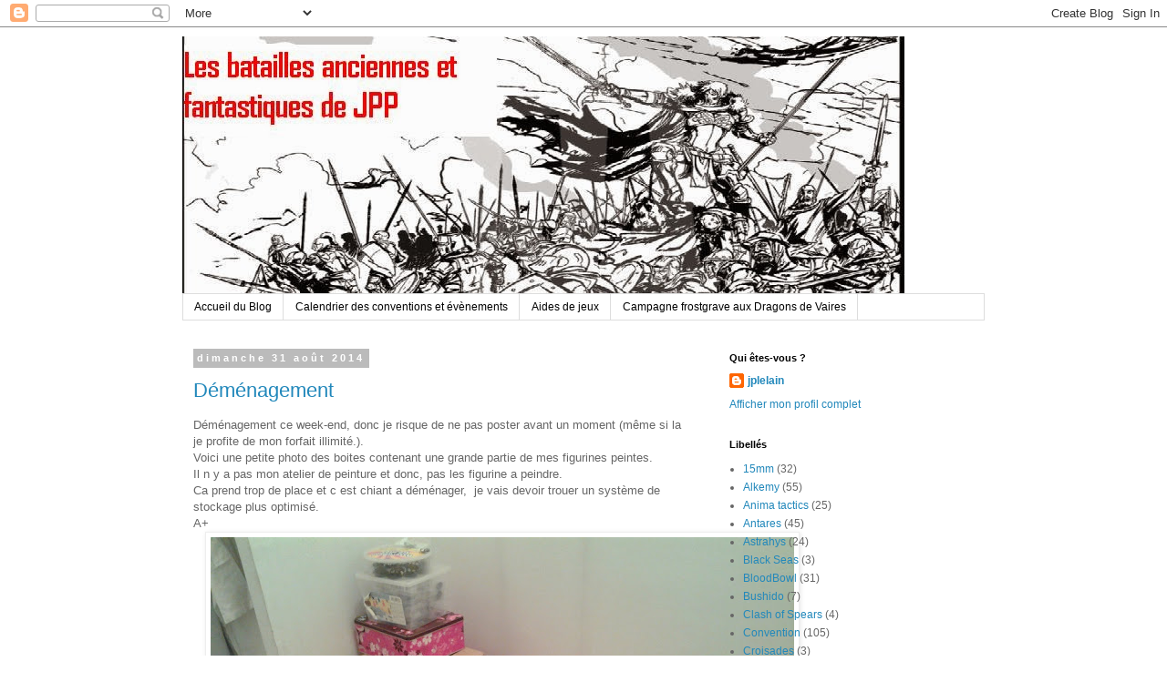

--- FILE ---
content_type: text/html; charset=UTF-8
request_url: https://bafjpp.blogspot.com/2014/08/
body_size: 17894
content:
<!DOCTYPE html>
<html class='v2' dir='ltr' lang='fr'>
<head>
<link href='https://www.blogger.com/static/v1/widgets/335934321-css_bundle_v2.css' rel='stylesheet' type='text/css'/>
<meta content='width=1100' name='viewport'/>
<meta content='text/html; charset=UTF-8' http-equiv='Content-Type'/>
<meta content='blogger' name='generator'/>
<link href='https://bafjpp.blogspot.com/favicon.ico' rel='icon' type='image/x-icon'/>
<link href='https://bafjpp.blogspot.com/2014/08/' rel='canonical'/>
<link rel="alternate" type="application/atom+xml" title="Les batailles anciennes et fantastiques de jpp - Atom" href="https://bafjpp.blogspot.com/feeds/posts/default" />
<link rel="alternate" type="application/rss+xml" title="Les batailles anciennes et fantastiques de jpp - RSS" href="https://bafjpp.blogspot.com/feeds/posts/default?alt=rss" />
<link rel="service.post" type="application/atom+xml" title="Les batailles anciennes et fantastiques de jpp - Atom" href="https://www.blogger.com/feeds/4062296026427057030/posts/default" />
<!--Can't find substitution for tag [blog.ieCssRetrofitLinks]-->
<meta content='https://bafjpp.blogspot.com/2014/08/' property='og:url'/>
<meta content='Les batailles anciennes et fantastiques de jpp' property='og:title'/>
<meta content='' property='og:description'/>
<title>Les batailles anciennes et fantastiques de jpp: août 2014</title>
<style id='page-skin-1' type='text/css'><!--
/*
-----------------------------------------------
Blogger Template Style
Name:     Simple
Designer: Blogger
URL:      www.blogger.com
----------------------------------------------- */
/* Content
----------------------------------------------- */
body {
font: normal normal 12px 'Trebuchet MS', Trebuchet, Verdana, sans-serif;
color: #666666;
background: #ffffff none repeat scroll top left;
padding: 0 0 0 0;
}
html body .region-inner {
min-width: 0;
max-width: 100%;
width: auto;
}
h2 {
font-size: 22px;
}
a:link {
text-decoration:none;
color: #2288bb;
}
a:visited {
text-decoration:none;
color: #888888;
}
a:hover {
text-decoration:underline;
color: #33aaff;
}
.body-fauxcolumn-outer .fauxcolumn-inner {
background: transparent none repeat scroll top left;
_background-image: none;
}
.body-fauxcolumn-outer .cap-top {
position: absolute;
z-index: 1;
height: 400px;
width: 100%;
}
.body-fauxcolumn-outer .cap-top .cap-left {
width: 100%;
background: transparent none repeat-x scroll top left;
_background-image: none;
}
.content-outer {
-moz-box-shadow: 0 0 0 rgba(0, 0, 0, .15);
-webkit-box-shadow: 0 0 0 rgba(0, 0, 0, .15);
-goog-ms-box-shadow: 0 0 0 #333333;
box-shadow: 0 0 0 rgba(0, 0, 0, .15);
margin-bottom: 1px;
}
.content-inner {
padding: 10px 40px;
}
.content-inner {
background-color: #ffffff;
}
/* Header
----------------------------------------------- */
.header-outer {
background: transparent none repeat-x scroll 0 -400px;
_background-image: none;
}
.Header h1 {
font: normal normal 40px 'Trebuchet MS',Trebuchet,Verdana,sans-serif;
color: #000000;
text-shadow: 0 0 0 rgba(0, 0, 0, .2);
}
.Header h1 a {
color: #000000;
}
.Header .description {
font-size: 18px;
color: #000000;
}
.header-inner .Header .titlewrapper {
padding: 22px 0;
}
.header-inner .Header .descriptionwrapper {
padding: 0 0;
}
/* Tabs
----------------------------------------------- */
.tabs-inner .section:first-child {
border-top: 0 solid #dddddd;
}
.tabs-inner .section:first-child ul {
margin-top: -1px;
border-top: 1px solid #dddddd;
border-left: 1px solid #dddddd;
border-right: 1px solid #dddddd;
}
.tabs-inner .widget ul {
background: transparent none repeat-x scroll 0 -800px;
_background-image: none;
border-bottom: 1px solid #dddddd;
margin-top: 0;
margin-left: -30px;
margin-right: -30px;
}
.tabs-inner .widget li a {
display: inline-block;
padding: .6em 1em;
font: normal normal 12px 'Trebuchet MS', Trebuchet, Verdana, sans-serif;
color: #000000;
border-left: 1px solid #ffffff;
border-right: 1px solid #dddddd;
}
.tabs-inner .widget li:first-child a {
border-left: none;
}
.tabs-inner .widget li.selected a, .tabs-inner .widget li a:hover {
color: #000000;
background-color: #eeeeee;
text-decoration: none;
}
/* Columns
----------------------------------------------- */
.main-outer {
border-top: 0 solid transparent;
}
.fauxcolumn-left-outer .fauxcolumn-inner {
border-right: 1px solid transparent;
}
.fauxcolumn-right-outer .fauxcolumn-inner {
border-left: 1px solid transparent;
}
/* Headings
----------------------------------------------- */
div.widget > h2,
div.widget h2.title {
margin: 0 0 1em 0;
font: normal bold 11px 'Trebuchet MS',Trebuchet,Verdana,sans-serif;
color: #000000;
}
/* Widgets
----------------------------------------------- */
.widget .zippy {
color: #999999;
text-shadow: 2px 2px 1px rgba(0, 0, 0, .1);
}
.widget .popular-posts ul {
list-style: none;
}
/* Posts
----------------------------------------------- */
h2.date-header {
font: normal bold 11px Arial, Tahoma, Helvetica, FreeSans, sans-serif;
}
.date-header span {
background-color: #bbbbbb;
color: #ffffff;
padding: 0.4em;
letter-spacing: 3px;
margin: inherit;
}
.main-inner {
padding-top: 35px;
padding-bottom: 65px;
}
.main-inner .column-center-inner {
padding: 0 0;
}
.main-inner .column-center-inner .section {
margin: 0 1em;
}
.post {
margin: 0 0 45px 0;
}
h3.post-title, .comments h4 {
font: normal normal 22px 'Trebuchet MS',Trebuchet,Verdana,sans-serif;
margin: .75em 0 0;
}
.post-body {
font-size: 110%;
line-height: 1.4;
position: relative;
}
.post-body img, .post-body .tr-caption-container, .Profile img, .Image img,
.BlogList .item-thumbnail img {
padding: 2px;
background: #ffffff;
border: 1px solid #eeeeee;
-moz-box-shadow: 1px 1px 5px rgba(0, 0, 0, .1);
-webkit-box-shadow: 1px 1px 5px rgba(0, 0, 0, .1);
box-shadow: 1px 1px 5px rgba(0, 0, 0, .1);
}
.post-body img, .post-body .tr-caption-container {
padding: 5px;
}
.post-body .tr-caption-container {
color: #666666;
}
.post-body .tr-caption-container img {
padding: 0;
background: transparent;
border: none;
-moz-box-shadow: 0 0 0 rgba(0, 0, 0, .1);
-webkit-box-shadow: 0 0 0 rgba(0, 0, 0, .1);
box-shadow: 0 0 0 rgba(0, 0, 0, .1);
}
.post-header {
margin: 0 0 1.5em;
line-height: 1.6;
font-size: 90%;
}
.post-footer {
margin: 20px -2px 0;
padding: 5px 10px;
color: #666666;
background-color: #eeeeee;
border-bottom: 1px solid #eeeeee;
line-height: 1.6;
font-size: 90%;
}
#comments .comment-author {
padding-top: 1.5em;
border-top: 1px solid transparent;
background-position: 0 1.5em;
}
#comments .comment-author:first-child {
padding-top: 0;
border-top: none;
}
.avatar-image-container {
margin: .2em 0 0;
}
#comments .avatar-image-container img {
border: 1px solid #eeeeee;
}
/* Comments
----------------------------------------------- */
.comments .comments-content .icon.blog-author {
background-repeat: no-repeat;
background-image: url([data-uri]);
}
.comments .comments-content .loadmore a {
border-top: 1px solid #999999;
border-bottom: 1px solid #999999;
}
.comments .comment-thread.inline-thread {
background-color: #eeeeee;
}
.comments .continue {
border-top: 2px solid #999999;
}
/* Accents
---------------------------------------------- */
.section-columns td.columns-cell {
border-left: 1px solid transparent;
}
.blog-pager {
background: transparent url(//www.blogblog.com/1kt/simple/paging_dot.png) repeat-x scroll top center;
}
.blog-pager-older-link, .home-link,
.blog-pager-newer-link {
background-color: #ffffff;
padding: 5px;
}
.footer-outer {
border-top: 1px dashed #bbbbbb;
}
/* Mobile
----------------------------------------------- */
body.mobile  {
background-size: auto;
}
.mobile .body-fauxcolumn-outer {
background: transparent none repeat scroll top left;
}
.mobile .body-fauxcolumn-outer .cap-top {
background-size: 100% auto;
}
.mobile .content-outer {
-webkit-box-shadow: 0 0 3px rgba(0, 0, 0, .15);
box-shadow: 0 0 3px rgba(0, 0, 0, .15);
}
.mobile .tabs-inner .widget ul {
margin-left: 0;
margin-right: 0;
}
.mobile .post {
margin: 0;
}
.mobile .main-inner .column-center-inner .section {
margin: 0;
}
.mobile .date-header span {
padding: 0.1em 10px;
margin: 0 -10px;
}
.mobile h3.post-title {
margin: 0;
}
.mobile .blog-pager {
background: transparent none no-repeat scroll top center;
}
.mobile .footer-outer {
border-top: none;
}
.mobile .main-inner, .mobile .footer-inner {
background-color: #ffffff;
}
.mobile-index-contents {
color: #666666;
}
.mobile-link-button {
background-color: #2288bb;
}
.mobile-link-button a:link, .mobile-link-button a:visited {
color: #ffffff;
}
.mobile .tabs-inner .section:first-child {
border-top: none;
}
.mobile .tabs-inner .PageList .widget-content {
background-color: #eeeeee;
color: #000000;
border-top: 1px solid #dddddd;
border-bottom: 1px solid #dddddd;
}
.mobile .tabs-inner .PageList .widget-content .pagelist-arrow {
border-left: 1px solid #dddddd;
}

--></style>
<style id='template-skin-1' type='text/css'><!--
body {
min-width: 960px;
}
.content-outer, .content-fauxcolumn-outer, .region-inner {
min-width: 960px;
max-width: 960px;
_width: 960px;
}
.main-inner .columns {
padding-left: 0px;
padding-right: 310px;
}
.main-inner .fauxcolumn-center-outer {
left: 0px;
right: 310px;
/* IE6 does not respect left and right together */
_width: expression(this.parentNode.offsetWidth -
parseInt("0px") -
parseInt("310px") + 'px');
}
.main-inner .fauxcolumn-left-outer {
width: 0px;
}
.main-inner .fauxcolumn-right-outer {
width: 310px;
}
.main-inner .column-left-outer {
width: 0px;
right: 100%;
margin-left: -0px;
}
.main-inner .column-right-outer {
width: 310px;
margin-right: -310px;
}
#layout {
min-width: 0;
}
#layout .content-outer {
min-width: 0;
width: 800px;
}
#layout .region-inner {
min-width: 0;
width: auto;
}
body#layout div.add_widget {
padding: 8px;
}
body#layout div.add_widget a {
margin-left: 32px;
}
--></style>
<link href='https://www.blogger.com/dyn-css/authorization.css?targetBlogID=4062296026427057030&amp;zx=d711c186-dd55-4afb-b44d-bdd773b2d929' media='none' onload='if(media!=&#39;all&#39;)media=&#39;all&#39;' rel='stylesheet'/><noscript><link href='https://www.blogger.com/dyn-css/authorization.css?targetBlogID=4062296026427057030&amp;zx=d711c186-dd55-4afb-b44d-bdd773b2d929' rel='stylesheet'/></noscript>
<meta name='google-adsense-platform-account' content='ca-host-pub-1556223355139109'/>
<meta name='google-adsense-platform-domain' content='blogspot.com'/>

</head>
<body class='loading variant-simplysimple'>
<div class='navbar section' id='navbar' name='Navbar'><div class='widget Navbar' data-version='1' id='Navbar1'><script type="text/javascript">
    function setAttributeOnload(object, attribute, val) {
      if(window.addEventListener) {
        window.addEventListener('load',
          function(){ object[attribute] = val; }, false);
      } else {
        window.attachEvent('onload', function(){ object[attribute] = val; });
      }
    }
  </script>
<div id="navbar-iframe-container"></div>
<script type="text/javascript" src="https://apis.google.com/js/platform.js"></script>
<script type="text/javascript">
      gapi.load("gapi.iframes:gapi.iframes.style.bubble", function() {
        if (gapi.iframes && gapi.iframes.getContext) {
          gapi.iframes.getContext().openChild({
              url: 'https://www.blogger.com/navbar/4062296026427057030?origin\x3dhttps://bafjpp.blogspot.com',
              where: document.getElementById("navbar-iframe-container"),
              id: "navbar-iframe"
          });
        }
      });
    </script><script type="text/javascript">
(function() {
var script = document.createElement('script');
script.type = 'text/javascript';
script.src = '//pagead2.googlesyndication.com/pagead/js/google_top_exp.js';
var head = document.getElementsByTagName('head')[0];
if (head) {
head.appendChild(script);
}})();
</script>
</div></div>
<div class='body-fauxcolumns'>
<div class='fauxcolumn-outer body-fauxcolumn-outer'>
<div class='cap-top'>
<div class='cap-left'></div>
<div class='cap-right'></div>
</div>
<div class='fauxborder-left'>
<div class='fauxborder-right'></div>
<div class='fauxcolumn-inner'>
</div>
</div>
<div class='cap-bottom'>
<div class='cap-left'></div>
<div class='cap-right'></div>
</div>
</div>
</div>
<div class='content'>
<div class='content-fauxcolumns'>
<div class='fauxcolumn-outer content-fauxcolumn-outer'>
<div class='cap-top'>
<div class='cap-left'></div>
<div class='cap-right'></div>
</div>
<div class='fauxborder-left'>
<div class='fauxborder-right'></div>
<div class='fauxcolumn-inner'>
</div>
</div>
<div class='cap-bottom'>
<div class='cap-left'></div>
<div class='cap-right'></div>
</div>
</div>
</div>
<div class='content-outer'>
<div class='content-cap-top cap-top'>
<div class='cap-left'></div>
<div class='cap-right'></div>
</div>
<div class='fauxborder-left content-fauxborder-left'>
<div class='fauxborder-right content-fauxborder-right'></div>
<div class='content-inner'>
<header>
<div class='header-outer'>
<div class='header-cap-top cap-top'>
<div class='cap-left'></div>
<div class='cap-right'></div>
</div>
<div class='fauxborder-left header-fauxborder-left'>
<div class='fauxborder-right header-fauxborder-right'></div>
<div class='region-inner header-inner'>
<div class='header section' id='header' name='En-tête'><div class='widget Header' data-version='1' id='Header1'>
<div id='header-inner'>
<a href='https://bafjpp.blogspot.com/' style='display: block'>
<img alt='Les batailles anciennes et fantastiques de jpp' height='283px; ' id='Header1_headerimg' src='https://blogger.googleusercontent.com/img/b/R29vZ2xl/AVvXsEgzTPmsEp6W-pLqhUdAW8JE8h3gxkb-Y8jthCVk3OLPPMVU5YfhQxInvPTf6J8xcHG8s9BrhvyMp7dl0bUL80bOB5sK8_6odUfjqJI-jbRClF-d2Ii7Do1cMpKWW9eLfjKANjkPdvHj_WIa/s1600/titre+2.JPG' style='display: block' width='792px; '/>
</a>
</div>
</div></div>
</div>
</div>
<div class='header-cap-bottom cap-bottom'>
<div class='cap-left'></div>
<div class='cap-right'></div>
</div>
</div>
</header>
<div class='tabs-outer'>
<div class='tabs-cap-top cap-top'>
<div class='cap-left'></div>
<div class='cap-right'></div>
</div>
<div class='fauxborder-left tabs-fauxborder-left'>
<div class='fauxborder-right tabs-fauxborder-right'></div>
<div class='region-inner tabs-inner'>
<div class='tabs section' id='crosscol' name='Toutes les colonnes'><div class='widget PageList' data-version='1' id='PageList1'>
<h2>Pages</h2>
<div class='widget-content'>
<ul>
<li>
<a href='https://bafjpp.blogspot.com/'>Accueil du Blog</a>
</li>
<li>
<a href='https://bafjpp.blogspot.com/p/calendrier-des-conventions-et-evenements.html'>Calendrier des conventions et évènements</a>
</li>
<li>
<a href='https://bafjpp.blogspot.com/p/aides-de-jeux.html'>Aides de jeux</a>
</li>
<li>
<a href='https://bafjpp.blogspot.com/p/campagne-frostgrave-aux-dragons-de.html'>Campagne frostgrave aux Dragons de Vaires</a>
</li>
</ul>
<div class='clear'></div>
</div>
</div></div>
<div class='tabs no-items section' id='crosscol-overflow' name='Cross-Column 2'></div>
</div>
</div>
<div class='tabs-cap-bottom cap-bottom'>
<div class='cap-left'></div>
<div class='cap-right'></div>
</div>
</div>
<div class='main-outer'>
<div class='main-cap-top cap-top'>
<div class='cap-left'></div>
<div class='cap-right'></div>
</div>
<div class='fauxborder-left main-fauxborder-left'>
<div class='fauxborder-right main-fauxborder-right'></div>
<div class='region-inner main-inner'>
<div class='columns fauxcolumns'>
<div class='fauxcolumn-outer fauxcolumn-center-outer'>
<div class='cap-top'>
<div class='cap-left'></div>
<div class='cap-right'></div>
</div>
<div class='fauxborder-left'>
<div class='fauxborder-right'></div>
<div class='fauxcolumn-inner'>
</div>
</div>
<div class='cap-bottom'>
<div class='cap-left'></div>
<div class='cap-right'></div>
</div>
</div>
<div class='fauxcolumn-outer fauxcolumn-left-outer'>
<div class='cap-top'>
<div class='cap-left'></div>
<div class='cap-right'></div>
</div>
<div class='fauxborder-left'>
<div class='fauxborder-right'></div>
<div class='fauxcolumn-inner'>
</div>
</div>
<div class='cap-bottom'>
<div class='cap-left'></div>
<div class='cap-right'></div>
</div>
</div>
<div class='fauxcolumn-outer fauxcolumn-right-outer'>
<div class='cap-top'>
<div class='cap-left'></div>
<div class='cap-right'></div>
</div>
<div class='fauxborder-left'>
<div class='fauxborder-right'></div>
<div class='fauxcolumn-inner'>
</div>
</div>
<div class='cap-bottom'>
<div class='cap-left'></div>
<div class='cap-right'></div>
</div>
</div>
<!-- corrects IE6 width calculation -->
<div class='columns-inner'>
<div class='column-center-outer'>
<div class='column-center-inner'>
<div class='main section' id='main' name='Principal'><div class='widget Blog' data-version='1' id='Blog1'>
<div class='blog-posts hfeed'>

          <div class="date-outer">
        
<h2 class='date-header'><span>dimanche 31 août 2014</span></h2>

          <div class="date-posts">
        
<div class='post-outer'>
<div class='post hentry uncustomized-post-template' itemprop='blogPost' itemscope='itemscope' itemtype='http://schema.org/BlogPosting'>
<meta content='https://blogger.googleusercontent.com/img/b/R29vZ2xl/AVvXsEiyDwkyTHtD_xjbYiCYRFEsX6yePw8YgQRzkFcnT9-m814vnMiud8bs0DZM1tY9SmO4sRELBCzNn8RgtTiMlLa2TYDphtiUCpDy8BbWD121WDs8DSe4wiW2Ny4tb0k64qc3gNbXJFoL5JDS/s640/20140831_234753.jpg' itemprop='image_url'/>
<meta content='4062296026427057030' itemprop='blogId'/>
<meta content='2045370080004015733' itemprop='postId'/>
<a name='2045370080004015733'></a>
<h3 class='post-title entry-title' itemprop='name'>
<a href='https://bafjpp.blogspot.com/2014/08/demenagement.html'>Déménagement</a>
</h3>
<div class='post-header'>
<div class='post-header-line-1'></div>
</div>
<div class='post-body entry-content' id='post-body-2045370080004015733' itemprop='description articleBody'>
<div dir="ltr">
Déménagement ce week-end, donc je risque de ne pas poster avant un moment (même si la je profite de mon forfait illimité.).<br />
Voici une petite photo des boites contenant une grande partie de mes figurines peintes.<br />
Il n y a pas mon atelier de peinture et donc, pas les figurine a peindre. <br />
Ca prend trop de place et c est chiant a déménager,&nbsp; je vais devoir trouer un système de stockage plus optimisé.<br />
A+</div>
<div class="separator" style="clear: both; text-align: center;">
<a href="https://blogger.googleusercontent.com/img/b/R29vZ2xl/AVvXsEiyDwkyTHtD_xjbYiCYRFEsX6yePw8YgQRzkFcnT9-m814vnMiud8bs0DZM1tY9SmO4sRELBCzNn8RgtTiMlLa2TYDphtiUCpDy8BbWD121WDs8DSe4wiW2Ny4tb0k64qc3gNbXJFoL5JDS/s1600/20140831_234753.jpg" imageanchor="1" style="margin-left: 1em; margin-right: 1em;"> <img border="0" src="https://blogger.googleusercontent.com/img/b/R29vZ2xl/AVvXsEiyDwkyTHtD_xjbYiCYRFEsX6yePw8YgQRzkFcnT9-m814vnMiud8bs0DZM1tY9SmO4sRELBCzNn8RgtTiMlLa2TYDphtiUCpDy8BbWD121WDs8DSe4wiW2Ny4tb0k64qc3gNbXJFoL5JDS/s640/20140831_234753.jpg" /> </a> </div>
<div style='clear: both;'></div>
</div>
<div class='post-footer'>
<div class='post-footer-line post-footer-line-1'>
<span class='post-author vcard'>
Publié par
<span class='fn' itemprop='author' itemscope='itemscope' itemtype='http://schema.org/Person'>
<meta content='https://www.blogger.com/profile/07770058811620628596' itemprop='url'/>
<a class='g-profile' href='https://www.blogger.com/profile/07770058811620628596' rel='author' title='author profile'>
<span itemprop='name'>jplelain</span>
</a>
</span>
</span>
<span class='post-timestamp'>
à
<meta content='https://bafjpp.blogspot.com/2014/08/demenagement.html' itemprop='url'/>
<a class='timestamp-link' href='https://bafjpp.blogspot.com/2014/08/demenagement.html' rel='bookmark' title='permanent link'><abbr class='published' itemprop='datePublished' title='2014-08-31T15:17:00-07:00'>15:17</abbr></a>
</span>
<span class='post-comment-link'>
<a class='comment-link' href='https://bafjpp.blogspot.com/2014/08/demenagement.html#comment-form' onclick=''>
Aucun commentaire:
  </a>
</span>
<span class='post-icons'>
<span class='item-control blog-admin pid-731400063'>
<a href='https://www.blogger.com/post-edit.g?blogID=4062296026427057030&postID=2045370080004015733&from=pencil' title='Modifier l&#39;article'>
<img alt='' class='icon-action' height='18' src='https://resources.blogblog.com/img/icon18_edit_allbkg.gif' width='18'/>
</a>
</span>
</span>
<div class='post-share-buttons goog-inline-block'>
<a class='goog-inline-block share-button sb-email' href='https://www.blogger.com/share-post.g?blogID=4062296026427057030&postID=2045370080004015733&target=email' target='_blank' title='Envoyer par e-mail'><span class='share-button-link-text'>Envoyer par e-mail</span></a><a class='goog-inline-block share-button sb-blog' href='https://www.blogger.com/share-post.g?blogID=4062296026427057030&postID=2045370080004015733&target=blog' onclick='window.open(this.href, "_blank", "height=270,width=475"); return false;' target='_blank' title='BlogThis!'><span class='share-button-link-text'>BlogThis!</span></a><a class='goog-inline-block share-button sb-twitter' href='https://www.blogger.com/share-post.g?blogID=4062296026427057030&postID=2045370080004015733&target=twitter' target='_blank' title='Partager sur X'><span class='share-button-link-text'>Partager sur X</span></a><a class='goog-inline-block share-button sb-facebook' href='https://www.blogger.com/share-post.g?blogID=4062296026427057030&postID=2045370080004015733&target=facebook' onclick='window.open(this.href, "_blank", "height=430,width=640"); return false;' target='_blank' title='Partager sur Facebook'><span class='share-button-link-text'>Partager sur Facebook</span></a><a class='goog-inline-block share-button sb-pinterest' href='https://www.blogger.com/share-post.g?blogID=4062296026427057030&postID=2045370080004015733&target=pinterest' target='_blank' title='Partager sur Pinterest'><span class='share-button-link-text'>Partager sur Pinterest</span></a>
</div>
</div>
<div class='post-footer-line post-footer-line-2'>
<span class='post-labels'>
</span>
</div>
<div class='post-footer-line post-footer-line-3'>
<span class='post-location'>
</span>
</div>
</div>
</div>
</div>

          </div></div>
        

          <div class="date-outer">
        
<h2 class='date-header'><span>lundi 18 août 2014</span></h2>

          <div class="date-posts">
        
<div class='post-outer'>
<div class='post hentry uncustomized-post-template' itemprop='blogPost' itemscope='itemscope' itemtype='http://schema.org/BlogPosting'>
<meta content='https://blogger.googleusercontent.com/img/b/R29vZ2xl/AVvXsEhq2gKmV55MJpPXrelsUICor1l6QSRkm1g5bhysBZKwXw-IEufjVG9ZXgdNxUxkc6UYht3mP3d0pHzcv-dFuJKthip0il1S9ffKC5MExTy4ria0YC8pLq5_0pBHpQSdUI3hz1UplHArlF1F/s1600/P1090123.JPG' itemprop='image_url'/>
<meta content='4062296026427057030' itemprop='blogId'/>
<meta content='6287373693844672510' itemprop='postId'/>
<a name='6287373693844672510'></a>
<h3 class='post-title entry-title' itemprop='name'>
<a href='https://bafjpp.blogspot.com/2014/08/campagne-hocus-focus-acte-iii.html'>Campagne Hocus-Focus, Acte III</a>
</h3>
<div class='post-header'>
<div class='post-header-line-1'></div>
</div>
<div class='post-body entry-content' id='post-body-6287373693844672510' itemprop='description articleBody'>
<div style="background-color: white; color: #222222; font-family: arial, sans-serif; font-size: 13px;">
Vendredi soir, je jouais avec mon traditionnel adversaire le troisième acte de la campagne de Drelin.</div>
<div style="background-color: white; color: #222222; font-family: arial, sans-serif; font-size: 13px;">
Une partie à sens unique, une branlée supplémentaire pour moi, si bien qu'il manque des photos et les notes s'en ressente dans les derniers tours.</div>
<div style="background-color: white; color: #222222; font-family: arial, sans-serif; font-size: 13px;">
<br /></div>
<div style="background-color: white; color: #222222; font-family: arial, sans-serif; font-size: 13px;">
<b>GhorGhor</b></div>
<div style="background-color: white; color: #222222; font-family: arial, sans-serif; font-size: 13px;">
Escadron de la mort</div>
<div style="background-color: white; color: #222222; font-family: arial, sans-serif; font-size: 13px;">
Aizen 85 +nuée</div>
<div style="background-color: white; color: #222222; font-family: arial, sans-serif; font-size: 13px;">
Eve 50 + Dévoreur surnaturel</div>
<div style="background-color: white; color: #222222; font-family: arial, sans-serif; font-size: 13px;">
Wolgang 40</div>
<div style="background-color: white; color: #222222; font-family: arial, sans-serif; font-size: 13px;">
Juliette 25</div>
<div style="background-color: white; color: #222222; font-family: arial, sans-serif; font-size: 13px;">
Harod 40 + montre de Cronos</div>
<div style="background-color: white; color: #222222; font-family: arial, sans-serif; font-size: 13px;">
Kirsten 40 + arme transperçante</div>
<div style="background-color: white; color: #222222; font-family: arial, sans-serif; font-size: 13px;">
Agent azur 20</div>
<div style="background-color: white; color: #222222; font-family: arial, sans-serif; font-size: 13px;">
<br /></div>
<div style="background-color: white; color: #222222; font-family: arial, sans-serif; font-size: 13px;">
<b>Moi</b></div>
<div style="background-color: white; color: #222222; font-family: arial, sans-serif; font-size: 13px;">
Armure impériale</div>
<div style="background-color: white; color: #222222; font-family: arial, sans-serif; font-size: 13px;">
Yuri 55&nbsp;+ montre de cronos</div>
<div style="background-color: white; color: #222222; font-family: arial, sans-serif; font-size: 13px;">
Samiel 55+ orbe de pouvoir</div>
<div style="background-color: white; color: #222222; font-family: arial, sans-serif; font-size: 13px;">
La division cerberus 120&nbsp;+5 +Don de raphael+ imaginaire béni&nbsp;+ néphirios.</div>
<div style="background-color: white; color: #222222; font-family: arial, sans-serif; font-size: 13px;">
Adler 45</div>
<div style="background-color: white; color: #222222; font-family: arial, sans-serif; font-size: 13px;">
Agent avec récup 3&nbsp;</div>
<div style="background-color: white; color: #222222; font-family: arial, sans-serif; font-size: 13px;">
<br /></div>
<div style="background-color: white; color: #222222; font-family: arial, sans-serif; font-size: 13px;">
</div>
<div style="background-color: white; color: #222222; font-family: arial, sans-serif; font-size: 13px;">
On a fait un décors pour se faire plaisir, mais au final, les murets utilisé pour délimiter les zones à controler sons gênant pour les charge et offre un couvert léger pour de nombreux tirs.</div>
<div style="background-color: white; color: #222222; font-family: arial, sans-serif; font-size: 13px;">
pour le déploiement, je place vayl et Daniella a droite dans la zone centrale, histoire d'assurer 10 points. Mon adversaire place Eve dans l'autre zone, même idée.</div>
<div style="background-color: white; color: #222222; font-family: arial, sans-serif; font-size: 13px;">
<br /></div>
<div style="background-color: white; color: #222222; font-family: arial, sans-serif; font-size: 13px;">
</div>
<div class="separator" style="clear: both; text-align: center;">
<a href="https://blogger.googleusercontent.com/img/b/R29vZ2xl/AVvXsEhq2gKmV55MJpPXrelsUICor1l6QSRkm1g5bhysBZKwXw-IEufjVG9ZXgdNxUxkc6UYht3mP3d0pHzcv-dFuJKthip0il1S9ffKC5MExTy4ria0YC8pLq5_0pBHpQSdUI3hz1UplHArlF1F/s1600/P1090123.JPG" imageanchor="1" style="margin-left: 1em; margin-right: 1em;"><img border="0" height="320" src="https://blogger.googleusercontent.com/img/b/R29vZ2xl/AVvXsEhq2gKmV55MJpPXrelsUICor1l6QSRkm1g5bhysBZKwXw-IEufjVG9ZXgdNxUxkc6UYht3mP3d0pHzcv-dFuJKthip0il1S9ffKC5MExTy4ria0YC8pLq5_0pBHpQSdUI3hz1UplHArlF1F/s1600/P1090123.JPG" width="294" /></a></div>
<div style="background-color: white; color: #222222; font-family: arial, sans-serif; font-size: 13px;">
<b>Tour 1 : Init empire</b></div>
<div style="background-color: white; color: #222222; font-family: arial, sans-serif; font-size: 13px;">
Le but de ce premier tour est d'avancer</div>
<div style="background-color: white; color: #222222; font-family: arial, sans-serif; font-size: 13px;">
Eve tire sur janus (1 deg, 2 marques), puis, grace aux ordres d'aizen sur sur samiel (4 deg+poison+ 1 marque)</div>
<div style="background-color: white; color: #222222; font-family: arial, sans-serif; font-size: 13px;">
Samiel et daniella visent la rodeuse dévoilée sans réussir à l'achever(12 deg).</div>
<div style="background-color: white; color: #222222; font-family: arial, sans-serif; font-size: 13px;">
Aizen a avancé pour prendre la zone où se trouve vayl et daniella et la prend pour 5lvl (putain, il coute cher le bonhomme)</div>
<div style="background-color: white; color: #222222; font-family: arial, sans-serif; font-size: 13px;">
Kirsten tire sans succès sur Daniella. je place vayl furtif au milieu des troupes adverses pour pouvoir contacter Eve</div>
<div style="background-color: white; color: #222222; font-family: arial, sans-serif; font-size: 13px;">
Zones de controle</div>
<div style="background-color: white; color: #222222; font-family: arial, sans-serif; font-size: 13px;">
AA +30</div>
<div style="background-color: white; color: #222222; font-family: arial, sans-serif; font-size: 13px;">
Empire+10</div>
<div class="separator" style="clear: both; text-align: center;">
<a href="https://blogger.googleusercontent.com/img/b/R29vZ2xl/AVvXsEjIaGM_I8cAF12FQqsJordic66u1SGS4d3jjXS2nTI4NDOnBRIfyHXBzJy3PS3pfI9jZ8AIiB53Fe7E7vFFBnzk79eueadnKglyyz_XbiLawQCqznvBDKHw4uDhQmVuhVjpyOpM2ODFvm2v/s1600/P1090125.JPG" imageanchor="1" style="margin-left: 1em; margin-right: 1em;"><img border="0" height="277" src="https://blogger.googleusercontent.com/img/b/R29vZ2xl/AVvXsEjIaGM_I8cAF12FQqsJordic66u1SGS4d3jjXS2nTI4NDOnBRIfyHXBzJy3PS3pfI9jZ8AIiB53Fe7E7vFFBnzk79eueadnKglyyz_XbiLawQCqznvBDKHw4uDhQmVuhVjpyOpM2ODFvm2v/s1600/P1090125.JPG" width="320" /></a></div>
<div style="background-color: white; color: #222222; font-family: arial, sans-serif; font-size: 13px;">
<br /></div>
<div style="background-color: white; color: #222222; font-family: arial, sans-serif; font-size: 13px;">
</div>
<div style="background-color: white; color: #222222; font-family: arial, sans-serif; font-size: 13px;">
<b>Tour 2, Init AA, le début de la fin pour l'empire.</b></div>
<div style="background-color: white; color: #222222; font-family: arial, sans-serif; font-size: 13px;">
En perdant l'initiative, je perds toute chance d'éliminer Eve qui s'évanouie dans les ombres. je redéplace vayl, mais l'agent azur le détecte.</div>
<div style="background-color: white; color: #222222; font-family: arial, sans-serif; font-size: 13px;">
Kirsten utilise sa double attaque sur lui et daniella (4 deg sur Vayl, Poison Niv2)</div>
<div style="background-color: white; color: #222222; font-family: arial, sans-serif; font-size: 13px;">
Samiel tire sur Wolgang (7 deg)</div>
<div style="background-color: white; color: #222222; font-family: arial, sans-serif; font-size: 13px;">
Azein ordonne à Kirsten d'affaiblir Daniella puis se déplace pour l'achever.</div>
<div style="background-color: white; color: #222222; font-family: arial, sans-serif; font-size: 13px;">
Yuri avance et tente une détection sur eve.</div>
<div style="background-color: white; color: #222222; font-family: arial, sans-serif; font-size: 13px;">
Harod attaque Samiel (5 deg + poison Niv 3)</div>
<div style="background-color: white; color: #222222; font-family: arial, sans-serif; font-size: 13px;">
Zones de controle +20 chacun</div>
<div style="background-color: white; color: #222222; font-family: arial, sans-serif; font-size: 13px;">
</div>
<div style="background-color: white; color: #222222; font-family: arial, sans-serif; font-size: 13px;">
<br /></div>
<div class="separator" style="clear: both; text-align: center;">
<a href="https://blogger.googleusercontent.com/img/b/R29vZ2xl/AVvXsEhK1g4-dzaOz4gYMexk4_EQ8ce6vgvc594Wn5ekCkEqX-fJS9X6zlffI8dQdHJB5-ZLXBUu7bO4H_kTG74elswn97RK0G5dAfZQt2aImGJw3dYtNqrfJYG1ElA-g0fav5ZrJXwxbfBdzP3z/s1600/P1090127.JPG" imageanchor="1" style="margin-left: 1em; margin-right: 1em;"><img border="0" height="193" src="https://blogger.googleusercontent.com/img/b/R29vZ2xl/AVvXsEhK1g4-dzaOz4gYMexk4_EQ8ce6vgvc594Wn5ekCkEqX-fJS9X6zlffI8dQdHJB5-ZLXBUu7bO4H_kTG74elswn97RK0G5dAfZQt2aImGJw3dYtNqrfJYG1ElA-g0fav5ZrJXwxbfBdzP3z/s1600/P1090127.JPG" width="320" /></a></div>
<div style="background-color: white; color: #222222; font-family: arial, sans-serif; font-size: 13px;">
<b>T3 init AA</b></div>
<div style="background-color: white; color: #222222; font-family: arial, sans-serif; font-size: 13px;">
Yuri utilise son cri de guerre pour éviter le poison a Samiel et renforcer la puissance offensive.</div>
<div style="background-color: white; color: #222222; font-family: arial, sans-serif; font-size: 13px;">
Malheureusement, Eve place une marque sur janus et le paralyse (trop puissant sa capacité)</div>
<div style="background-color: white; color: #222222; font-family: arial, sans-serif; font-size: 13px;">
Je tente une charge sur Kirsten avac vayl (la seule fig ennemie qu'il peut charger), mais entre le poison renforcé par Wolfgang et le tir de réaction, il s'écroule en chemin ( a réfléchir, tu as fait un tel jet de dés que j'ai pas compté le protecteur et comme le poison agit après l'action, il aurait peut être touché avant de mourir).</div>
<div style="background-color: white; color: #222222; font-family: arial, sans-serif; font-size: 13px;">
Kirsten attaque janus et Yuri sans vraiment de succès</div>
<div style="background-color: white; color: #222222; font-family: arial, sans-serif; font-size: 13px;">
Adler charge Harod pour aider Samiel (10 deg)</div>
<div style="background-color: white; color: #222222; font-family: arial, sans-serif; font-size: 13px;">
Aizen ordonne des tirs sur Yuri (3deg) puis se déplace et tue mon agent (et là je me rend compte que pour ce scénario, la récup à 3 c'est de la merde il faut prendre les PV et l'armure en plus et rester en arrière pour espérer gagner 5 points).</div>
<div style="background-color: white; color: #222222; font-family: arial, sans-serif; font-size: 13px;">
Wolgang charge Yuri sans succès. ce dernier réplique sans plus de succès.</div>
<div style="background-color: white; color: #222222; font-family: arial, sans-serif; font-size: 13px;">
Zone de controle (a confirmer par les photos)</div>
<div style="background-color: white; color: #222222; font-family: arial, sans-serif; font-size: 13px;">
AA+40</div>
<div style="background-color: white; color: #222222; font-family: arial, sans-serif; font-size: 13px;">
empire +5</div>
<div style="background-color: white; color: #222222; font-family: arial, sans-serif; font-size: 13px;">
</div>
<div class="separator" style="clear: both; text-align: center;">
<a href="https://blogger.googleusercontent.com/img/b/R29vZ2xl/AVvXsEiGIXlaDTD2_LmBxldzLWkj_6rxTgvsEO-3gPh4arH1FA5pSdLJou5ZaGy24V34R1pfAMCDu88cVlUKDIUJT7OYUHu-wgt-lPTRTZYRIERQaRONZEAqox74_K2kz6JEKareZFTCddpbASJR/s1600/P1090128.JPG" imageanchor="1" style="margin-left: 1em; margin-right: 1em;"><img border="0" height="223" src="https://blogger.googleusercontent.com/img/b/R29vZ2xl/AVvXsEiGIXlaDTD2_LmBxldzLWkj_6rxTgvsEO-3gPh4arH1FA5pSdLJou5ZaGy24V34R1pfAMCDu88cVlUKDIUJT7OYUHu-wgt-lPTRTZYRIERQaRONZEAqox74_K2kz6JEKareZFTCddpbASJR/s1600/P1090128.JPG" width="320" /></a></div>
<div style="background-color: white; color: #222222; font-family: arial, sans-serif; font-size: 13px;">
<br /></div>
<div style="background-color: white; color: #222222; font-family: arial, sans-serif; font-size: 13px;">
<b>T4, init empire, enfin...</b></div>
<div style="background-color: white; color: #222222; font-family: arial, sans-serif; font-size: 13px;">
Janus se déplace et détecte juliette et Eve</div>
<div style="background-color: white; color: #222222; font-family: arial, sans-serif; font-size: 13px;">
Aizen ordone à Eve d'attaquer le lion noir, mais le succès n'est pas au rendez vous. l'arbitre ne bouge pas pour controler la zone.</div>
<div style="background-color: white; color: #222222; font-family: arial, sans-serif; font-size: 13px;">
Yuri blesse Wolgang (5deg) et harod tue Samiel.</div>
<div style="background-color: white; color: #222222; font-family: arial, sans-serif; font-size: 13px;">
Zone de controle</div>
<div style="background-color: white; color: #222222; font-family: arial, sans-serif; font-size: 13px;">
AA +30</div>
<div style="background-color: white; color: #222222; font-family: arial, sans-serif; font-size: 13px;">
Empire +15</div>
<div class="separator" style="clear: both; text-align: center;">
<a href="https://blogger.googleusercontent.com/img/b/R29vZ2xl/AVvXsEgPBJdBPtkKtnifj1q0QhEf3pnglX5FCSpq3GiBuAwm1aHtj7ViwvAQXV5thJdVuZPO4QM-a7KixvW8ZrzsP_SVAX3WYNl6GVIcHbdUgqXN4cEXhtF-xHLXgiM4JK-oQXeFSHfwppHplaAP/s1600/P1090129.JPG" imageanchor="1" style="margin-left: 1em; margin-right: 1em;"><img border="0" height="181" src="https://blogger.googleusercontent.com/img/b/R29vZ2xl/AVvXsEgPBJdBPtkKtnifj1q0QhEf3pnglX5FCSpq3GiBuAwm1aHtj7ViwvAQXV5thJdVuZPO4QM-a7KixvW8ZrzsP_SVAX3WYNl6GVIcHbdUgqXN4cEXhtF-xHLXgiM4JK-oQXeFSHfwppHplaAP/s1600/P1090129.JPG" width="320" /></a></div>
<div style="background-color: white; color: #222222; font-family: arial, sans-serif; font-size: 13px;">
<br /></div>
<div style="background-color: white; color: #222222; font-family: arial, sans-serif; font-size: 13px;">
</div>
<div style="background-color: white; color: #222222; font-family: arial, sans-serif; font-size: 13px;">
<b>T5 init AA</b></div>
<div style="background-color: white; color: #222222; font-family: arial, sans-serif; font-size: 13px;">
Eve retourne dans les ombres</div>
<div style="background-color: white; color: #222222; font-family: arial, sans-serif; font-size: 13px;">
Janus charge juliette (8deg, putain, mais c'est quoi ces femmelettes de l'empire)<br />
Kirsten tir sur Yuri et wolfgang le blesse ( 3 attaque grace aux ordres. 11deg+poison N3)</div>
<div style="background-color: white; color: #222222; font-family: arial, sans-serif; font-size: 13px;">
Harod blesse Adler (6 deg + poison Niv 2) avant d'être tué par le fantome de samiel (putain, il en aura mis du temps à tuer le rodeur)</div>
<div style="background-color: white; color: #222222; font-family: arial, sans-serif; font-size: 13px;">
Aizen vient au contact des guerriers de l'empire</div>
<div style="background-color: white; color: #222222; font-family: arial, sans-serif; font-size: 13px;">
Zones de controle</div>
<div style="background-color: white; color: #222222; font-family: arial, sans-serif; font-size: 13px;">
AA +45</div>
<div style="background-color: white; color: #222222; font-family: arial, sans-serif; font-size: 13px;">
Empire +10</div>
<div style="background-color: white; color: #222222; font-family: arial, sans-serif; font-size: 13px;">
</div>
<div style="background-color: white; color: #222222; font-family: arial, sans-serif; font-size: 13px;">
<b>Tour 6 init empire</b></div>
<div style="background-color: white; color: #222222; font-family: arial, sans-serif; font-size: 13px;">
Eve paralyse Samiel (putain, elle fait chier cette conne, pourquoi j'ai pas réussit à la tuer au tour 1)</div>
<div style="background-color: white; color: #222222; font-family: arial, sans-serif; font-size: 13px;">
Yuri se sacrifie pour tuer wolfgang qui survit grace à un 10 sur le sang du dragon.</div>
<div style="background-color: white; color: #222222; font-family: arial, sans-serif; font-size: 13px;">
Janus tue juliette</div>
<div style="background-color: white; color: #222222; font-family: arial, sans-serif; font-size: 13px;">
Kirsten tire sur la melée et blesse aizen (2deg, poison Niv 2, cool, mais insufisant pour espérer le vaincre)</div>
<div style="background-color: white; color: #222222; font-family: arial, sans-serif; font-size: 13px;">
Comme Wolgang à bougé, Adler est plus libre de se prendre du poison et esquive les attaques combiné d'aizen et Eve, il survivra à 1 PV</div>
<div style="background-color: white; color: #222222; font-family: arial, sans-serif; font-size: 13px;">
AA+40</div>
<div style="background-color: white; color: #222222; font-family: arial, sans-serif; font-size: 13px;">
<br /></div>
<div style="background-color: white; color: #222222; font-family: arial, sans-serif; font-size: 13px;">
</div>
<div style="background-color: white; color: #222222; font-family: arial, sans-serif; font-size: 13px;">
<b>points de victoire</b></div>
<div style="background-color: white; color: #222222; font-family: arial, sans-serif; font-size: 13px;">
AA 230 +205 de contrôle =435</div>
<div style="background-color: white; color: #222222; font-family: arial, sans-serif; font-size: 13px;">
Empire 110 +60 de contrôle = 160</div>
<div style="background-color: white; color: #222222; font-family: arial, sans-serif; font-size: 13px;">
<br /></div>
<div style="background-color: white; color: #222222; font-family: arial, sans-serif; font-size: 13px;">
</div>
<div style="background-color: white; color: #222222; font-family: arial, sans-serif; font-size: 13px;">
Mon adversaire à eu de la chance aux dés (il en était même un peu dégoûté à un moment). Je n'ai pas forcement bien joué, mais c'est difficile quand 5 figurines sur 7 sont trop facilement dissimulées.</div>
<div style="background-color: white; color: #222222; font-family: arial, sans-serif; font-size: 13px;">
L'avantage d'organisation de l'alliance est vraiment trop fort avec ce poison à tout va....</div>
<div style='clear: both;'></div>
</div>
<div class='post-footer'>
<div class='post-footer-line post-footer-line-1'>
<span class='post-author vcard'>
Publié par
<span class='fn' itemprop='author' itemscope='itemscope' itemtype='http://schema.org/Person'>
<meta content='https://www.blogger.com/profile/07770058811620628596' itemprop='url'/>
<a class='g-profile' href='https://www.blogger.com/profile/07770058811620628596' rel='author' title='author profile'>
<span itemprop='name'>jplelain</span>
</a>
</span>
</span>
<span class='post-timestamp'>
à
<meta content='https://bafjpp.blogspot.com/2014/08/campagne-hocus-focus-acte-iii.html' itemprop='url'/>
<a class='timestamp-link' href='https://bafjpp.blogspot.com/2014/08/campagne-hocus-focus-acte-iii.html' rel='bookmark' title='permanent link'><abbr class='published' itemprop='datePublished' title='2014-08-18T13:58:00-07:00'>13:58</abbr></a>
</span>
<span class='post-comment-link'>
<a class='comment-link' href='https://bafjpp.blogspot.com/2014/08/campagne-hocus-focus-acte-iii.html#comment-form' onclick=''>
Aucun commentaire:
  </a>
</span>
<span class='post-icons'>
<span class='item-control blog-admin pid-731400063'>
<a href='https://www.blogger.com/post-edit.g?blogID=4062296026427057030&postID=6287373693844672510&from=pencil' title='Modifier l&#39;article'>
<img alt='' class='icon-action' height='18' src='https://resources.blogblog.com/img/icon18_edit_allbkg.gif' width='18'/>
</a>
</span>
</span>
<div class='post-share-buttons goog-inline-block'>
<a class='goog-inline-block share-button sb-email' href='https://www.blogger.com/share-post.g?blogID=4062296026427057030&postID=6287373693844672510&target=email' target='_blank' title='Envoyer par e-mail'><span class='share-button-link-text'>Envoyer par e-mail</span></a><a class='goog-inline-block share-button sb-blog' href='https://www.blogger.com/share-post.g?blogID=4062296026427057030&postID=6287373693844672510&target=blog' onclick='window.open(this.href, "_blank", "height=270,width=475"); return false;' target='_blank' title='BlogThis!'><span class='share-button-link-text'>BlogThis!</span></a><a class='goog-inline-block share-button sb-twitter' href='https://www.blogger.com/share-post.g?blogID=4062296026427057030&postID=6287373693844672510&target=twitter' target='_blank' title='Partager sur X'><span class='share-button-link-text'>Partager sur X</span></a><a class='goog-inline-block share-button sb-facebook' href='https://www.blogger.com/share-post.g?blogID=4062296026427057030&postID=6287373693844672510&target=facebook' onclick='window.open(this.href, "_blank", "height=430,width=640"); return false;' target='_blank' title='Partager sur Facebook'><span class='share-button-link-text'>Partager sur Facebook</span></a><a class='goog-inline-block share-button sb-pinterest' href='https://www.blogger.com/share-post.g?blogID=4062296026427057030&postID=6287373693844672510&target=pinterest' target='_blank' title='Partager sur Pinterest'><span class='share-button-link-text'>Partager sur Pinterest</span></a>
</div>
</div>
<div class='post-footer-line post-footer-line-2'>
<span class='post-labels'>
Libellés :
<a href='https://bafjpp.blogspot.com/search/label/Anima%20tactics' rel='tag'>Anima tactics</a>,
<a href='https://bafjpp.blogspot.com/search/label/Fantastique' rel='tag'>Fantastique</a>,
<a href='https://bafjpp.blogspot.com/search/label/rapport%20de%20bataille' rel='tag'>rapport de bataille</a>
</span>
</div>
<div class='post-footer-line post-footer-line-3'>
<span class='post-location'>
</span>
</div>
</div>
</div>
</div>

          </div></div>
        

          <div class="date-outer">
        
<h2 class='date-header'><span>dimanche 10 août 2014</span></h2>

          <div class="date-posts">
        
<div class='post-outer'>
<div class='post hentry uncustomized-post-template' itemprop='blogPost' itemscope='itemscope' itemtype='http://schema.org/BlogPosting'>
<meta content='https://blogger.googleusercontent.com/img/b/R29vZ2xl/AVvXsEjLk0LkFCvWgU_re1DE1N6odDgMnGuwd0BsWtObqkKLpUZ1I7abwrPbN61kPLa0Fv7qAy21XwH-Lfz5Jzi32ltqH1BHA2pucvVvbwL0fHvzj8l0h6FhP1C7OCZ2RVb3ryMRSb8njlYfdxqs/s1600/P1090119.JPG' itemprop='image_url'/>
<meta content='4062296026427057030' itemprop='blogId'/>
<meta content='4593132133904249973' itemprop='postId'/>
<a name='4593132133904249973'></a>
<h3 class='post-title entry-title' itemprop='name'>
<a href='https://bafjpp.blogspot.com/2014/08/la-fille-du-chef.html'>La fille du chef</a>
</h3>
<div class='post-header'>
<div class='post-header-line-1'></div>
</div>
<div class='post-body entry-content' id='post-body-4593132133904249973' itemprop='description articleBody'>
En voulant rapatrier les figurines 1999 qui traînaient dans un placard, je suis tombé sur une jolie petite barbare dans un sachet plastique. A qu'elle occasion ai-je pu la récupérer, mystère, mais elle date d'il y a une dizaine d'années.<br />
A l'époque, en plein conf, je l'avais certainement trouvé trop petite et pas assez fine et donc rangé dans un placard.<br />
Maintenant que je joue à SAGA, elle convient parfaitement et j'ai passé ma soirée à la peindre.<br />
<div class="separator" style="clear: both; text-align: center;">
<a href="https://blogger.googleusercontent.com/img/b/R29vZ2xl/AVvXsEjLk0LkFCvWgU_re1DE1N6odDgMnGuwd0BsWtObqkKLpUZ1I7abwrPbN61kPLa0Fv7qAy21XwH-Lfz5Jzi32ltqH1BHA2pucvVvbwL0fHvzj8l0h6FhP1C7OCZ2RVb3ryMRSb8njlYfdxqs/s1600/P1090119.JPG" imageanchor="1" style="margin-left: 1em; margin-right: 1em;"><img border="0" src="https://blogger.googleusercontent.com/img/b/R29vZ2xl/AVvXsEjLk0LkFCvWgU_re1DE1N6odDgMnGuwd0BsWtObqkKLpUZ1I7abwrPbN61kPLa0Fv7qAy21XwH-Lfz5Jzi32ltqH1BHA2pucvVvbwL0fHvzj8l0h6FhP1C7OCZ2RVb3ryMRSb8njlYfdxqs/s1600/P1090119.JPG" /></a></div>
<div class="separator" style="clear: both; text-align: center;">
<br /></div>
<div class="separator" style="clear: both; text-align: center;">
<a href="https://blogger.googleusercontent.com/img/b/R29vZ2xl/AVvXsEhbWcAI1XU1_eNnKFLR3n2o4b4BggvXZIrbVtfcI0W8l4Eo6q8ZUYl3H6BuTpFqc7mazEWrWtOAwDLA_2ohrHtkYk5enImMgzPm61SRB8pRibKQewGxHHG3zaeBQH2BRQhOPEAWeuoHNL-W/s1600/P1090120.JPG" imageanchor="1" style="margin-left: 1em; margin-right: 1em; text-align: center;"><img border="0" src="https://blogger.googleusercontent.com/img/b/R29vZ2xl/AVvXsEhbWcAI1XU1_eNnKFLR3n2o4b4BggvXZIrbVtfcI0W8l4Eo6q8ZUYl3H6BuTpFqc7mazEWrWtOAwDLA_2ohrHtkYk5enImMgzPm61SRB8pRibKQewGxHHG3zaeBQH2BRQhOPEAWeuoHNL-W/s1600/P1090120.JPG" /></a></div>
<br />
<div class="separator" style="clear: both; text-align: center;">
<a href="https://blogger.googleusercontent.com/img/b/R29vZ2xl/AVvXsEhC06hXuuo4WQe2lknGsu38-0BrTepKbE9cahpVxLzchf4xq1IHdh-ZfIHDO_hIiwij5ruxTdYjqAh7LB4Tr2T8uKHbHNYLsLOHMls4s6brTnb6fuVZnBZ-Q3Ikk8sbSdqdBxjmuMLb0dAv/s1600/P1090121.JPG" imageanchor="1" style="margin-left: 1em; margin-right: 1em; text-align: center;"><img border="0" height="320" src="https://blogger.googleusercontent.com/img/b/R29vZ2xl/AVvXsEhC06hXuuo4WQe2lknGsu38-0BrTepKbE9cahpVxLzchf4xq1IHdh-ZfIHDO_hIiwij5ruxTdYjqAh7LB4Tr2T8uKHbHNYLsLOHMls4s6brTnb6fuVZnBZ-Q3Ikk8sbSdqdBxjmuMLb0dAv/s1600/P1090121.JPG" width="229" /></a></div>
&nbsp;Au vu du socle, je pense qu'elle va rejoindre mes trois guerrier de Dun GW (<a href="http://bafjpp.blogspot.fr/2014/03/devine-qui-vient-diner.html" target="_blank">ici</a>)pour former 1 point de garde viking pour SAGA.<br />
<br />
<div style='clear: both;'></div>
</div>
<div class='post-footer'>
<div class='post-footer-line post-footer-line-1'>
<span class='post-author vcard'>
Publié par
<span class='fn' itemprop='author' itemscope='itemscope' itemtype='http://schema.org/Person'>
<meta content='https://www.blogger.com/profile/07770058811620628596' itemprop='url'/>
<a class='g-profile' href='https://www.blogger.com/profile/07770058811620628596' rel='author' title='author profile'>
<span itemprop='name'>jplelain</span>
</a>
</span>
</span>
<span class='post-timestamp'>
à
<meta content='https://bafjpp.blogspot.com/2014/08/la-fille-du-chef.html' itemprop='url'/>
<a class='timestamp-link' href='https://bafjpp.blogspot.com/2014/08/la-fille-du-chef.html' rel='bookmark' title='permanent link'><abbr class='published' itemprop='datePublished' title='2014-08-10T02:38:00-07:00'>02:38</abbr></a>
</span>
<span class='post-comment-link'>
<a class='comment-link' href='https://bafjpp.blogspot.com/2014/08/la-fille-du-chef.html#comment-form' onclick=''>
Aucun commentaire:
  </a>
</span>
<span class='post-icons'>
<span class='item-control blog-admin pid-731400063'>
<a href='https://www.blogger.com/post-edit.g?blogID=4062296026427057030&postID=4593132133904249973&from=pencil' title='Modifier l&#39;article'>
<img alt='' class='icon-action' height='18' src='https://resources.blogblog.com/img/icon18_edit_allbkg.gif' width='18'/>
</a>
</span>
</span>
<div class='post-share-buttons goog-inline-block'>
<a class='goog-inline-block share-button sb-email' href='https://www.blogger.com/share-post.g?blogID=4062296026427057030&postID=4593132133904249973&target=email' target='_blank' title='Envoyer par e-mail'><span class='share-button-link-text'>Envoyer par e-mail</span></a><a class='goog-inline-block share-button sb-blog' href='https://www.blogger.com/share-post.g?blogID=4062296026427057030&postID=4593132133904249973&target=blog' onclick='window.open(this.href, "_blank", "height=270,width=475"); return false;' target='_blank' title='BlogThis!'><span class='share-button-link-text'>BlogThis!</span></a><a class='goog-inline-block share-button sb-twitter' href='https://www.blogger.com/share-post.g?blogID=4062296026427057030&postID=4593132133904249973&target=twitter' target='_blank' title='Partager sur X'><span class='share-button-link-text'>Partager sur X</span></a><a class='goog-inline-block share-button sb-facebook' href='https://www.blogger.com/share-post.g?blogID=4062296026427057030&postID=4593132133904249973&target=facebook' onclick='window.open(this.href, "_blank", "height=430,width=640"); return false;' target='_blank' title='Partager sur Facebook'><span class='share-button-link-text'>Partager sur Facebook</span></a><a class='goog-inline-block share-button sb-pinterest' href='https://www.blogger.com/share-post.g?blogID=4062296026427057030&postID=4593132133904249973&target=pinterest' target='_blank' title='Partager sur Pinterest'><span class='share-button-link-text'>Partager sur Pinterest</span></a>
</div>
</div>
<div class='post-footer-line post-footer-line-2'>
<span class='post-labels'>
</span>
</div>
<div class='post-footer-line post-footer-line-3'>
<span class='post-location'>
</span>
</div>
</div>
</div>
</div>

          </div></div>
        

          <div class="date-outer">
        
<h2 class='date-header'><span>jeudi 7 août 2014</span></h2>

          <div class="date-posts">
        
<div class='post-outer'>
<div class='post hentry uncustomized-post-template' itemprop='blogPost' itemscope='itemscope' itemtype='http://schema.org/BlogPosting'>
<meta content='https://blogger.googleusercontent.com/img/b/R29vZ2xl/AVvXsEiDUCHvdl0gQbGXMFm5zzFV562p8OeSpo9n5KrR0FP0EgjXgltjjn-_59HKDXMKAwydnd6tjAvSCU1UfvW66Azd2311_gTUsColOcNpn-QCDxECnAmAmtGhaCE381JJ1jalviXf55RjL7UL/s640/20140807_211135.jpg' itemprop='image_url'/>
<meta content='4062296026427057030' itemprop='blogId'/>
<meta content='2595723560907890681' itemprop='postId'/>
<a name='2595723560907890681'></a>
<h3 class='post-title entry-title' itemprop='name'>
<a href='https://bafjpp.blogspot.com/2014/08/saga-le-croissant-et-la-croix.html'>SAGA : Le croissant et la croix.</a>
</h3>
<div class='post-header'>
<div class='post-header-line-1'></div>
</div>
<div class='post-body entry-content' id='post-body-2595723560907890681' itemprop='description articleBody'>
<div dir="ltr">
Aujourd'hui en sortant du travail, je passe par mon magasin de fig préféré pour regarder les nouveautés et que vois-je ? <br />
Le C+ affiché sur une couverture rigide. Un retour en arrière dans le monde de la programmation ? Non, le dernier né de la gamme SAGA. <br />
Un très beau livre accompagné de 6 plateaux de jeux et d'une fiche de références couleur. Je craque. Retour a la maison et 2 heures de lecture plus tard je n'ai fait le tour que des factions (les règles,&nbsp; je connais la base, reste a voir les nouveautés).</div>
<div class="separator" style="clear: both; text-align: center;">
<a href="https://blogger.googleusercontent.com/img/b/R29vZ2xl/AVvXsEiDUCHvdl0gQbGXMFm5zzFV562p8OeSpo9n5KrR0FP0EgjXgltjjn-_59HKDXMKAwydnd6tjAvSCU1UfvW66Azd2311_gTUsColOcNpn-QCDxECnAmAmtGhaCE381JJ1jalviXf55RjL7UL/s640/20140807_211135.jpg" imageanchor="1" style="margin-left: 1em; margin-right: 1em;"><img border="0" src="https://blogger.googleusercontent.com/img/b/R29vZ2xl/AVvXsEiDUCHvdl0gQbGXMFm5zzFV562p8OeSpo9n5KrR0FP0EgjXgltjjn-_59HKDXMKAwydnd6tjAvSCU1UfvW66Azd2311_gTUsColOcNpn-QCDxECnAmAmtGhaCE381JJ1jalviXf55RjL7UL/s640/20140807_211135.jpg" /></a></div>
<div dir="ltr">
Pour les factions, j'avais servi une fois de cobaye à Vincent pour les tests d'un plateau musulman (<strike>probablement les maures</strike> du sarasin) et vus les milites christi et les mutatawwj'a à l'oeuvre lors de la journée du studio tomahawk, mais une bonne lecture de leurs capacités fait du bien.<br />
Avec mes figurines normandes et anglo-danoises je vais pouvoir jouer croisés ou espagnols de temps à autre sans problème.&nbsp; J'essaierai volontier les plateau maures et sarasins. <br />
Puis quand j'aurai reduit mon stock en retard, j achèterai des figurines deus veult pour me faire un ordre militaire...</div>
<div class="separator" style="clear: both; text-align: center;">
</div>

<!-- Blogger automated replacement: "https://images-blogger-opensocial.googleusercontent.com/gadgets/proxy?url=http%3A%2F%2Flh6.ggpht.com%2F-r9xDc6138XU%2FU-PVu3PnBAI%2FAAAAAAAAB8I%2FIhj6Gn0MSyo%2Fs640%2F20140807_211135.jpg&amp;container=blogger&amp;gadget=a&amp;rewriteMime=image%2F*" with "https://blogger.googleusercontent.com/img/b/R29vZ2xl/AVvXsEiDUCHvdl0gQbGXMFm5zzFV562p8OeSpo9n5KrR0FP0EgjXgltjjn-_59HKDXMKAwydnd6tjAvSCU1UfvW66Azd2311_gTUsColOcNpn-QCDxECnAmAmtGhaCE381JJ1jalviXf55RjL7UL/s640/20140807_211135.jpg" -->
<div style='clear: both;'></div>
</div>
<div class='post-footer'>
<div class='post-footer-line post-footer-line-1'>
<span class='post-author vcard'>
Publié par
<span class='fn' itemprop='author' itemscope='itemscope' itemtype='http://schema.org/Person'>
<meta content='https://www.blogger.com/profile/07770058811620628596' itemprop='url'/>
<a class='g-profile' href='https://www.blogger.com/profile/07770058811620628596' rel='author' title='author profile'>
<span itemprop='name'>jplelain</span>
</a>
</span>
</span>
<span class='post-timestamp'>
à
<meta content='https://bafjpp.blogspot.com/2014/08/saga-le-croissant-et-la-croix.html' itemprop='url'/>
<a class='timestamp-link' href='https://bafjpp.blogspot.com/2014/08/saga-le-croissant-et-la-croix.html' rel='bookmark' title='permanent link'><abbr class='published' itemprop='datePublished' title='2014-08-07T12:38:00-07:00'>12:38</abbr></a>
</span>
<span class='post-comment-link'>
<a class='comment-link' href='https://bafjpp.blogspot.com/2014/08/saga-le-croissant-et-la-croix.html#comment-form' onclick=''>
Aucun commentaire:
  </a>
</span>
<span class='post-icons'>
<span class='item-control blog-admin pid-731400063'>
<a href='https://www.blogger.com/post-edit.g?blogID=4062296026427057030&postID=2595723560907890681&from=pencil' title='Modifier l&#39;article'>
<img alt='' class='icon-action' height='18' src='https://resources.blogblog.com/img/icon18_edit_allbkg.gif' width='18'/>
</a>
</span>
</span>
<div class='post-share-buttons goog-inline-block'>
<a class='goog-inline-block share-button sb-email' href='https://www.blogger.com/share-post.g?blogID=4062296026427057030&postID=2595723560907890681&target=email' target='_blank' title='Envoyer par e-mail'><span class='share-button-link-text'>Envoyer par e-mail</span></a><a class='goog-inline-block share-button sb-blog' href='https://www.blogger.com/share-post.g?blogID=4062296026427057030&postID=2595723560907890681&target=blog' onclick='window.open(this.href, "_blank", "height=270,width=475"); return false;' target='_blank' title='BlogThis!'><span class='share-button-link-text'>BlogThis!</span></a><a class='goog-inline-block share-button sb-twitter' href='https://www.blogger.com/share-post.g?blogID=4062296026427057030&postID=2595723560907890681&target=twitter' target='_blank' title='Partager sur X'><span class='share-button-link-text'>Partager sur X</span></a><a class='goog-inline-block share-button sb-facebook' href='https://www.blogger.com/share-post.g?blogID=4062296026427057030&postID=2595723560907890681&target=facebook' onclick='window.open(this.href, "_blank", "height=430,width=640"); return false;' target='_blank' title='Partager sur Facebook'><span class='share-button-link-text'>Partager sur Facebook</span></a><a class='goog-inline-block share-button sb-pinterest' href='https://www.blogger.com/share-post.g?blogID=4062296026427057030&postID=2595723560907890681&target=pinterest' target='_blank' title='Partager sur Pinterest'><span class='share-button-link-text'>Partager sur Pinterest</span></a>
</div>
</div>
<div class='post-footer-line post-footer-line-2'>
<span class='post-labels'>
Libellés :
<a href='https://bafjpp.blogspot.com/search/label/SAGA' rel='tag'>SAGA</a>
</span>
</div>
<div class='post-footer-line post-footer-line-3'>
<span class='post-location'>
</span>
</div>
</div>
</div>
</div>

        </div></div>
      
</div>
<div class='blog-pager' id='blog-pager'>
<span id='blog-pager-newer-link'>
<a class='blog-pager-newer-link' href='https://bafjpp.blogspot.com/search?updated-max=2014-11-11T10:40:00-08:00&amp;max-results=7&amp;reverse-paginate=true' id='Blog1_blog-pager-newer-link' title='Articles plus récents'>Articles plus récents</a>
</span>
<span id='blog-pager-older-link'>
<a class='blog-pager-older-link' href='https://bafjpp.blogspot.com/search?updated-max=2014-08-07T12:38:00-07:00&amp;max-results=7' id='Blog1_blog-pager-older-link' title='Articles plus anciens'>Articles plus anciens</a>
</span>
<a class='home-link' href='https://bafjpp.blogspot.com/'>Accueil</a>
</div>
<div class='clear'></div>
<div class='blog-feeds'>
<div class='feed-links'>
Inscription à :
<a class='feed-link' href='https://bafjpp.blogspot.com/feeds/posts/default' target='_blank' type='application/atom+xml'>Commentaires (Atom)</a>
</div>
</div>
</div></div>
</div>
</div>
<div class='column-left-outer'>
<div class='column-left-inner'>
<aside>
</aside>
</div>
</div>
<div class='column-right-outer'>
<div class='column-right-inner'>
<aside>
<div class='sidebar section' id='sidebar-right-1'><div class='widget Profile' data-version='1' id='Profile1'>
<h2>Qui êtes-vous ?</h2>
<div class='widget-content'>
<dl class='profile-datablock'>
<dt class='profile-data'>
<a class='profile-name-link g-profile' href='https://www.blogger.com/profile/07770058811620628596' rel='author' style='background-image: url(//www.blogger.com/img/logo-16.png);'>
jplelain
</a>
</dt>
</dl>
<a class='profile-link' href='https://www.blogger.com/profile/07770058811620628596' rel='author'>Afficher mon profil complet</a>
<div class='clear'></div>
</div>
</div><div class='widget Label' data-version='1' id='Label1'>
<h2>Libellés</h2>
<div class='widget-content list-label-widget-content'>
<ul>
<li>
<a dir='ltr' href='https://bafjpp.blogspot.com/search/label/15mm'>15mm</a>
<span dir='ltr'>(32)</span>
</li>
<li>
<a dir='ltr' href='https://bafjpp.blogspot.com/search/label/Alkemy'>Alkemy</a>
<span dir='ltr'>(55)</span>
</li>
<li>
<a dir='ltr' href='https://bafjpp.blogspot.com/search/label/Anima%20tactics'>Anima tactics</a>
<span dir='ltr'>(25)</span>
</li>
<li>
<a dir='ltr' href='https://bafjpp.blogspot.com/search/label/Antares'>Antares</a>
<span dir='ltr'>(45)</span>
</li>
<li>
<a dir='ltr' href='https://bafjpp.blogspot.com/search/label/Astrahys'>Astrahys</a>
<span dir='ltr'>(24)</span>
</li>
<li>
<a dir='ltr' href='https://bafjpp.blogspot.com/search/label/Black%20Seas'>Black Seas</a>
<span dir='ltr'>(3)</span>
</li>
<li>
<a dir='ltr' href='https://bafjpp.blogspot.com/search/label/BloodBowl'>BloodBowl</a>
<span dir='ltr'>(31)</span>
</li>
<li>
<a dir='ltr' href='https://bafjpp.blogspot.com/search/label/Bushido'>Bushido</a>
<span dir='ltr'>(7)</span>
</li>
<li>
<a dir='ltr' href='https://bafjpp.blogspot.com/search/label/Clash%20of%20Spears'>Clash of Spears</a>
<span dir='ltr'>(4)</span>
</li>
<li>
<a dir='ltr' href='https://bafjpp.blogspot.com/search/label/Convention'>Convention</a>
<span dir='ltr'>(105)</span>
</li>
<li>
<a dir='ltr' href='https://bafjpp.blogspot.com/search/label/Croisades'>Croisades</a>
<span dir='ltr'>(3)</span>
</li>
<li>
<a dir='ltr' href='https://bafjpp.blogspot.com/search/label/Deadzone'>Deadzone</a>
<span dir='ltr'>(13)</span>
</li>
<li>
<a dir='ltr' href='https://bafjpp.blogspot.com/search/label/DTAB'>DTAB</a>
<span dir='ltr'>(18)</span>
</li>
<li>
<a dir='ltr' href='https://bafjpp.blogspot.com/search/label/Fantastique'>Fantastique</a>
<span dir='ltr'>(135)</span>
</li>
<li>
<a dir='ltr' href='https://bafjpp.blogspot.com/search/label/Frostgrave'>Frostgrave</a>
<span dir='ltr'>(56)</span>
</li>
<li>
<a dir='ltr' href='https://bafjpp.blogspot.com/search/label/Furor%20mundi'>Furor mundi</a>
<span dir='ltr'>(1)</span>
</li>
<li>
<a dir='ltr' href='https://bafjpp.blogspot.com/search/label/Galions%20%26%20Canons'>Galions &amp; Canons</a>
<span dir='ltr'>(2)</span>
</li>
<li>
<a dir='ltr' href='https://bafjpp.blogspot.com/search/label/Grande%20peste'>Grande peste</a>
<span dir='ltr'>(41)</span>
</li>
<li>
<a dir='ltr' href='https://bafjpp.blogspot.com/search/label/Guerre%20de%20s%C3%A9cession'>Guerre de sécession</a>
<span dir='ltr'>(38)</span>
</li>
<li>
<a dir='ltr' href='https://bafjpp.blogspot.com/search/label/Guildball'>Guildball</a>
<span dir='ltr'>(55)</span>
</li>
<li>
<a dir='ltr' href='https://bafjpp.blogspot.com/search/label/Helldorado'>Helldorado</a>
<span dir='ltr'>(8)</span>
</li>
<li>
<a dir='ltr' href='https://bafjpp.blogspot.com/search/label/HOTT'>HOTT</a>
<span dir='ltr'>(15)</span>
</li>
<li>
<a dir='ltr' href='https://bafjpp.blogspot.com/search/label/JoA'>JoA</a>
<span dir='ltr'>(29)</span>
</li>
<li>
<a dir='ltr' href='https://bafjpp.blogspot.com/search/label/Kickstarter'>Kickstarter</a>
<span dir='ltr'>(65)</span>
</li>
<li>
<a dir='ltr' href='https://bafjpp.blogspot.com/search/label/KoW'>KoW</a>
<span dir='ltr'>(30)</span>
</li>
<li>
<a dir='ltr' href='https://bafjpp.blogspot.com/search/label/LotR'>LotR</a>
<span dir='ltr'>(44)</span>
</li>
<li>
<a dir='ltr' href='https://bafjpp.blogspot.com/search/label/Mythic%20Battle'>Mythic Battle</a>
<span dir='ltr'>(38)</span>
</li>
<li>
<a dir='ltr' href='https://bafjpp.blogspot.com/search/label/of%20glory'>of glory</a>
<span dir='ltr'>(13)</span>
</li>
<li>
<a dir='ltr' href='https://bafjpp.blogspot.com/search/label/OFAS'>OFAS</a>
<span dir='ltr'>(4)</span>
</li>
<li>
<a dir='ltr' href='https://bafjpp.blogspot.com/search/label/OKKO'>OKKO</a>
<span dir='ltr'>(21)</span>
</li>
<li>
<a dir='ltr' href='https://bafjpp.blogspot.com/search/label/outremer.'>outremer.</a>
<span dir='ltr'>(6)</span>
</li>
<li>
<a dir='ltr' href='https://bafjpp.blogspot.com/search/label/outremer.Croisades'>outremer.Croisades</a>
<span dir='ltr'>(1)</span>
</li>
<li>
<a dir='ltr' href='https://bafjpp.blogspot.com/search/label/Peinture'>Peinture</a>
<span dir='ltr'>(97)</span>
</li>
<li>
<a dir='ltr' href='https://bafjpp.blogspot.com/search/label/rapport%20de%20bataille'>rapport de bataille</a>
<span dir='ltr'>(298)</span>
</li>
<li>
<a dir='ltr' href='https://bafjpp.blogspot.com/search/label/R%C3%A8gles'>Règles</a>
<span dir='ltr'>(75)</span>
</li>
<li>
<a dir='ltr' href='https://bafjpp.blogspot.com/search/label/Ronin'>Ronin</a>
<span dir='ltr'>(7)</span>
</li>
<li>
<a dir='ltr' href='https://bafjpp.blogspot.com/search/label/RoSD'>RoSD</a>
<span dir='ltr'>(19)</span>
</li>
<li>
<a dir='ltr' href='https://bafjpp.blogspot.com/search/label/S%26S'>S&amp;S</a>
<span dir='ltr'>(1)</span>
</li>
<li>
<a dir='ltr' href='https://bafjpp.blogspot.com/search/label/SAGA'>SAGA</a>
<span dir='ltr'>(179)</span>
</li>
<li>
<a dir='ltr' href='https://bafjpp.blogspot.com/search/label/SPQR'>SPQR</a>
<span dir='ltr'>(42)</span>
</li>
<li>
<a dir='ltr' href='https://bafjpp.blogspot.com/search/label/Starwars'>Starwars</a>
<span dir='ltr'>(18)</span>
</li>
<li>
<a dir='ltr' href='https://bafjpp.blogspot.com/search/label/Swordpoint'>Swordpoint</a>
<span dir='ltr'>(27)</span>
</li>
<li>
<a dir='ltr' href='https://bafjpp.blogspot.com/search/label/Warmahordes'>Warmahordes</a>
<span dir='ltr'>(3)</span>
</li>
<li>
<a dir='ltr' href='https://bafjpp.blogspot.com/search/label/Zombicide'>Zombicide</a>
<span dir='ltr'>(53)</span>
</li>
</ul>
<div class='clear'></div>
</div>
</div><div class='widget Image' data-version='1' id='Image1'>
<h2>Magasin</h2>
<div class='widget-content'>
<a href='http://www.uchroniesgames.fr/'>
<img alt='Magasin' height='54' id='Image1_img' src='https://blogger.googleusercontent.com/img/b/R29vZ2xl/AVvXsEi4GsTExreMJAiWAlYk4KdxK3jqqBRNGEQgc5cTGxdcxWBUlouuc9unseBd8EwZGmj-qVgmAbQ2BBS80hSiUCtB_QS9ZnwzfmbfRpkiveQtVBn3IAbntZCAYJrCOj6HEuZihizwMT0Z2iXv/s1600/Logo+JM+01-02.png' width='300'/>
</a>
<br/>
</div>
<div class='clear'></div>
</div><div class='widget BlogArchive' data-version='1' id='BlogArchive1'>
<h2>Archives du blog</h2>
<div class='widget-content'>
<div id='ArchiveList'>
<div id='BlogArchive1_ArchiveList'>
<ul class='hierarchy'>
<li class='archivedate collapsed'>
<a class='toggle' href='javascript:void(0)'>
<span class='zippy'>

        &#9658;&#160;
      
</span>
</a>
<a class='post-count-link' href='https://bafjpp.blogspot.com/2026/'>
2026
</a>
<span class='post-count' dir='ltr'>(2)</span>
<ul class='hierarchy'>
<li class='archivedate collapsed'>
<a class='toggle' href='javascript:void(0)'>
<span class='zippy'>

        &#9658;&#160;
      
</span>
</a>
<a class='post-count-link' href='https://bafjpp.blogspot.com/2026/01/'>
janvier
</a>
<span class='post-count' dir='ltr'>(2)</span>
</li>
</ul>
</li>
</ul>
<ul class='hierarchy'>
<li class='archivedate collapsed'>
<a class='toggle' href='javascript:void(0)'>
<span class='zippy'>

        &#9658;&#160;
      
</span>
</a>
<a class='post-count-link' href='https://bafjpp.blogspot.com/2025/'>
2025
</a>
<span class='post-count' dir='ltr'>(48)</span>
<ul class='hierarchy'>
<li class='archivedate collapsed'>
<a class='toggle' href='javascript:void(0)'>
<span class='zippy'>

        &#9658;&#160;
      
</span>
</a>
<a class='post-count-link' href='https://bafjpp.blogspot.com/2025/12/'>
décembre
</a>
<span class='post-count' dir='ltr'>(3)</span>
</li>
</ul>
<ul class='hierarchy'>
<li class='archivedate collapsed'>
<a class='toggle' href='javascript:void(0)'>
<span class='zippy'>

        &#9658;&#160;
      
</span>
</a>
<a class='post-count-link' href='https://bafjpp.blogspot.com/2025/11/'>
novembre
</a>
<span class='post-count' dir='ltr'>(4)</span>
</li>
</ul>
<ul class='hierarchy'>
<li class='archivedate collapsed'>
<a class='toggle' href='javascript:void(0)'>
<span class='zippy'>

        &#9658;&#160;
      
</span>
</a>
<a class='post-count-link' href='https://bafjpp.blogspot.com/2025/10/'>
octobre
</a>
<span class='post-count' dir='ltr'>(3)</span>
</li>
</ul>
<ul class='hierarchy'>
<li class='archivedate collapsed'>
<a class='toggle' href='javascript:void(0)'>
<span class='zippy'>

        &#9658;&#160;
      
</span>
</a>
<a class='post-count-link' href='https://bafjpp.blogspot.com/2025/09/'>
septembre
</a>
<span class='post-count' dir='ltr'>(6)</span>
</li>
</ul>
<ul class='hierarchy'>
<li class='archivedate collapsed'>
<a class='toggle' href='javascript:void(0)'>
<span class='zippy'>

        &#9658;&#160;
      
</span>
</a>
<a class='post-count-link' href='https://bafjpp.blogspot.com/2025/08/'>
août
</a>
<span class='post-count' dir='ltr'>(5)</span>
</li>
</ul>
<ul class='hierarchy'>
<li class='archivedate collapsed'>
<a class='toggle' href='javascript:void(0)'>
<span class='zippy'>

        &#9658;&#160;
      
</span>
</a>
<a class='post-count-link' href='https://bafjpp.blogspot.com/2025/07/'>
juillet
</a>
<span class='post-count' dir='ltr'>(1)</span>
</li>
</ul>
<ul class='hierarchy'>
<li class='archivedate collapsed'>
<a class='toggle' href='javascript:void(0)'>
<span class='zippy'>

        &#9658;&#160;
      
</span>
</a>
<a class='post-count-link' href='https://bafjpp.blogspot.com/2025/06/'>
juin
</a>
<span class='post-count' dir='ltr'>(3)</span>
</li>
</ul>
<ul class='hierarchy'>
<li class='archivedate collapsed'>
<a class='toggle' href='javascript:void(0)'>
<span class='zippy'>

        &#9658;&#160;
      
</span>
</a>
<a class='post-count-link' href='https://bafjpp.blogspot.com/2025/05/'>
mai
</a>
<span class='post-count' dir='ltr'>(3)</span>
</li>
</ul>
<ul class='hierarchy'>
<li class='archivedate collapsed'>
<a class='toggle' href='javascript:void(0)'>
<span class='zippy'>

        &#9658;&#160;
      
</span>
</a>
<a class='post-count-link' href='https://bafjpp.blogspot.com/2025/04/'>
avril
</a>
<span class='post-count' dir='ltr'>(5)</span>
</li>
</ul>
<ul class='hierarchy'>
<li class='archivedate collapsed'>
<a class='toggle' href='javascript:void(0)'>
<span class='zippy'>

        &#9658;&#160;
      
</span>
</a>
<a class='post-count-link' href='https://bafjpp.blogspot.com/2025/03/'>
mars
</a>
<span class='post-count' dir='ltr'>(5)</span>
</li>
</ul>
<ul class='hierarchy'>
<li class='archivedate collapsed'>
<a class='toggle' href='javascript:void(0)'>
<span class='zippy'>

        &#9658;&#160;
      
</span>
</a>
<a class='post-count-link' href='https://bafjpp.blogspot.com/2025/02/'>
février
</a>
<span class='post-count' dir='ltr'>(7)</span>
</li>
</ul>
<ul class='hierarchy'>
<li class='archivedate collapsed'>
<a class='toggle' href='javascript:void(0)'>
<span class='zippy'>

        &#9658;&#160;
      
</span>
</a>
<a class='post-count-link' href='https://bafjpp.blogspot.com/2025/01/'>
janvier
</a>
<span class='post-count' dir='ltr'>(3)</span>
</li>
</ul>
</li>
</ul>
<ul class='hierarchy'>
<li class='archivedate collapsed'>
<a class='toggle' href='javascript:void(0)'>
<span class='zippy'>

        &#9658;&#160;
      
</span>
</a>
<a class='post-count-link' href='https://bafjpp.blogspot.com/2024/'>
2024
</a>
<span class='post-count' dir='ltr'>(45)</span>
<ul class='hierarchy'>
<li class='archivedate collapsed'>
<a class='toggle' href='javascript:void(0)'>
<span class='zippy'>

        &#9658;&#160;
      
</span>
</a>
<a class='post-count-link' href='https://bafjpp.blogspot.com/2024/12/'>
décembre
</a>
<span class='post-count' dir='ltr'>(5)</span>
</li>
</ul>
<ul class='hierarchy'>
<li class='archivedate collapsed'>
<a class='toggle' href='javascript:void(0)'>
<span class='zippy'>

        &#9658;&#160;
      
</span>
</a>
<a class='post-count-link' href='https://bafjpp.blogspot.com/2024/11/'>
novembre
</a>
<span class='post-count' dir='ltr'>(5)</span>
</li>
</ul>
<ul class='hierarchy'>
<li class='archivedate collapsed'>
<a class='toggle' href='javascript:void(0)'>
<span class='zippy'>

        &#9658;&#160;
      
</span>
</a>
<a class='post-count-link' href='https://bafjpp.blogspot.com/2024/10/'>
octobre
</a>
<span class='post-count' dir='ltr'>(4)</span>
</li>
</ul>
<ul class='hierarchy'>
<li class='archivedate collapsed'>
<a class='toggle' href='javascript:void(0)'>
<span class='zippy'>

        &#9658;&#160;
      
</span>
</a>
<a class='post-count-link' href='https://bafjpp.blogspot.com/2024/09/'>
septembre
</a>
<span class='post-count' dir='ltr'>(3)</span>
</li>
</ul>
<ul class='hierarchy'>
<li class='archivedate collapsed'>
<a class='toggle' href='javascript:void(0)'>
<span class='zippy'>

        &#9658;&#160;
      
</span>
</a>
<a class='post-count-link' href='https://bafjpp.blogspot.com/2024/08/'>
août
</a>
<span class='post-count' dir='ltr'>(5)</span>
</li>
</ul>
<ul class='hierarchy'>
<li class='archivedate collapsed'>
<a class='toggle' href='javascript:void(0)'>
<span class='zippy'>

        &#9658;&#160;
      
</span>
</a>
<a class='post-count-link' href='https://bafjpp.blogspot.com/2024/07/'>
juillet
</a>
<span class='post-count' dir='ltr'>(5)</span>
</li>
</ul>
<ul class='hierarchy'>
<li class='archivedate collapsed'>
<a class='toggle' href='javascript:void(0)'>
<span class='zippy'>

        &#9658;&#160;
      
</span>
</a>
<a class='post-count-link' href='https://bafjpp.blogspot.com/2024/06/'>
juin
</a>
<span class='post-count' dir='ltr'>(2)</span>
</li>
</ul>
<ul class='hierarchy'>
<li class='archivedate collapsed'>
<a class='toggle' href='javascript:void(0)'>
<span class='zippy'>

        &#9658;&#160;
      
</span>
</a>
<a class='post-count-link' href='https://bafjpp.blogspot.com/2024/05/'>
mai
</a>
<span class='post-count' dir='ltr'>(3)</span>
</li>
</ul>
<ul class='hierarchy'>
<li class='archivedate collapsed'>
<a class='toggle' href='javascript:void(0)'>
<span class='zippy'>

        &#9658;&#160;
      
</span>
</a>
<a class='post-count-link' href='https://bafjpp.blogspot.com/2024/04/'>
avril
</a>
<span class='post-count' dir='ltr'>(4)</span>
</li>
</ul>
<ul class='hierarchy'>
<li class='archivedate collapsed'>
<a class='toggle' href='javascript:void(0)'>
<span class='zippy'>

        &#9658;&#160;
      
</span>
</a>
<a class='post-count-link' href='https://bafjpp.blogspot.com/2024/03/'>
mars
</a>
<span class='post-count' dir='ltr'>(3)</span>
</li>
</ul>
<ul class='hierarchy'>
<li class='archivedate collapsed'>
<a class='toggle' href='javascript:void(0)'>
<span class='zippy'>

        &#9658;&#160;
      
</span>
</a>
<a class='post-count-link' href='https://bafjpp.blogspot.com/2024/02/'>
février
</a>
<span class='post-count' dir='ltr'>(4)</span>
</li>
</ul>
<ul class='hierarchy'>
<li class='archivedate collapsed'>
<a class='toggle' href='javascript:void(0)'>
<span class='zippy'>

        &#9658;&#160;
      
</span>
</a>
<a class='post-count-link' href='https://bafjpp.blogspot.com/2024/01/'>
janvier
</a>
<span class='post-count' dir='ltr'>(2)</span>
</li>
</ul>
</li>
</ul>
<ul class='hierarchy'>
<li class='archivedate collapsed'>
<a class='toggle' href='javascript:void(0)'>
<span class='zippy'>

        &#9658;&#160;
      
</span>
</a>
<a class='post-count-link' href='https://bafjpp.blogspot.com/2023/'>
2023
</a>
<span class='post-count' dir='ltr'>(48)</span>
<ul class='hierarchy'>
<li class='archivedate collapsed'>
<a class='toggle' href='javascript:void(0)'>
<span class='zippy'>

        &#9658;&#160;
      
</span>
</a>
<a class='post-count-link' href='https://bafjpp.blogspot.com/2023/12/'>
décembre
</a>
<span class='post-count' dir='ltr'>(5)</span>
</li>
</ul>
<ul class='hierarchy'>
<li class='archivedate collapsed'>
<a class='toggle' href='javascript:void(0)'>
<span class='zippy'>

        &#9658;&#160;
      
</span>
</a>
<a class='post-count-link' href='https://bafjpp.blogspot.com/2023/11/'>
novembre
</a>
<span class='post-count' dir='ltr'>(2)</span>
</li>
</ul>
<ul class='hierarchy'>
<li class='archivedate collapsed'>
<a class='toggle' href='javascript:void(0)'>
<span class='zippy'>

        &#9658;&#160;
      
</span>
</a>
<a class='post-count-link' href='https://bafjpp.blogspot.com/2023/10/'>
octobre
</a>
<span class='post-count' dir='ltr'>(4)</span>
</li>
</ul>
<ul class='hierarchy'>
<li class='archivedate collapsed'>
<a class='toggle' href='javascript:void(0)'>
<span class='zippy'>

        &#9658;&#160;
      
</span>
</a>
<a class='post-count-link' href='https://bafjpp.blogspot.com/2023/09/'>
septembre
</a>
<span class='post-count' dir='ltr'>(5)</span>
</li>
</ul>
<ul class='hierarchy'>
<li class='archivedate collapsed'>
<a class='toggle' href='javascript:void(0)'>
<span class='zippy'>

        &#9658;&#160;
      
</span>
</a>
<a class='post-count-link' href='https://bafjpp.blogspot.com/2023/08/'>
août
</a>
<span class='post-count' dir='ltr'>(4)</span>
</li>
</ul>
<ul class='hierarchy'>
<li class='archivedate collapsed'>
<a class='toggle' href='javascript:void(0)'>
<span class='zippy'>

        &#9658;&#160;
      
</span>
</a>
<a class='post-count-link' href='https://bafjpp.blogspot.com/2023/07/'>
juillet
</a>
<span class='post-count' dir='ltr'>(5)</span>
</li>
</ul>
<ul class='hierarchy'>
<li class='archivedate collapsed'>
<a class='toggle' href='javascript:void(0)'>
<span class='zippy'>

        &#9658;&#160;
      
</span>
</a>
<a class='post-count-link' href='https://bafjpp.blogspot.com/2023/06/'>
juin
</a>
<span class='post-count' dir='ltr'>(3)</span>
</li>
</ul>
<ul class='hierarchy'>
<li class='archivedate collapsed'>
<a class='toggle' href='javascript:void(0)'>
<span class='zippy'>

        &#9658;&#160;
      
</span>
</a>
<a class='post-count-link' href='https://bafjpp.blogspot.com/2023/05/'>
mai
</a>
<span class='post-count' dir='ltr'>(5)</span>
</li>
</ul>
<ul class='hierarchy'>
<li class='archivedate collapsed'>
<a class='toggle' href='javascript:void(0)'>
<span class='zippy'>

        &#9658;&#160;
      
</span>
</a>
<a class='post-count-link' href='https://bafjpp.blogspot.com/2023/04/'>
avril
</a>
<span class='post-count' dir='ltr'>(5)</span>
</li>
</ul>
<ul class='hierarchy'>
<li class='archivedate collapsed'>
<a class='toggle' href='javascript:void(0)'>
<span class='zippy'>

        &#9658;&#160;
      
</span>
</a>
<a class='post-count-link' href='https://bafjpp.blogspot.com/2023/03/'>
mars
</a>
<span class='post-count' dir='ltr'>(4)</span>
</li>
</ul>
<ul class='hierarchy'>
<li class='archivedate collapsed'>
<a class='toggle' href='javascript:void(0)'>
<span class='zippy'>

        &#9658;&#160;
      
</span>
</a>
<a class='post-count-link' href='https://bafjpp.blogspot.com/2023/02/'>
février
</a>
<span class='post-count' dir='ltr'>(2)</span>
</li>
</ul>
<ul class='hierarchy'>
<li class='archivedate collapsed'>
<a class='toggle' href='javascript:void(0)'>
<span class='zippy'>

        &#9658;&#160;
      
</span>
</a>
<a class='post-count-link' href='https://bafjpp.blogspot.com/2023/01/'>
janvier
</a>
<span class='post-count' dir='ltr'>(4)</span>
</li>
</ul>
</li>
</ul>
<ul class='hierarchy'>
<li class='archivedate collapsed'>
<a class='toggle' href='javascript:void(0)'>
<span class='zippy'>

        &#9658;&#160;
      
</span>
</a>
<a class='post-count-link' href='https://bafjpp.blogspot.com/2022/'>
2022
</a>
<span class='post-count' dir='ltr'>(47)</span>
<ul class='hierarchy'>
<li class='archivedate collapsed'>
<a class='toggle' href='javascript:void(0)'>
<span class='zippy'>

        &#9658;&#160;
      
</span>
</a>
<a class='post-count-link' href='https://bafjpp.blogspot.com/2022/12/'>
décembre
</a>
<span class='post-count' dir='ltr'>(4)</span>
</li>
</ul>
<ul class='hierarchy'>
<li class='archivedate collapsed'>
<a class='toggle' href='javascript:void(0)'>
<span class='zippy'>

        &#9658;&#160;
      
</span>
</a>
<a class='post-count-link' href='https://bafjpp.blogspot.com/2022/11/'>
novembre
</a>
<span class='post-count' dir='ltr'>(5)</span>
</li>
</ul>
<ul class='hierarchy'>
<li class='archivedate collapsed'>
<a class='toggle' href='javascript:void(0)'>
<span class='zippy'>

        &#9658;&#160;
      
</span>
</a>
<a class='post-count-link' href='https://bafjpp.blogspot.com/2022/10/'>
octobre
</a>
<span class='post-count' dir='ltr'>(2)</span>
</li>
</ul>
<ul class='hierarchy'>
<li class='archivedate collapsed'>
<a class='toggle' href='javascript:void(0)'>
<span class='zippy'>

        &#9658;&#160;
      
</span>
</a>
<a class='post-count-link' href='https://bafjpp.blogspot.com/2022/09/'>
septembre
</a>
<span class='post-count' dir='ltr'>(3)</span>
</li>
</ul>
<ul class='hierarchy'>
<li class='archivedate collapsed'>
<a class='toggle' href='javascript:void(0)'>
<span class='zippy'>

        &#9658;&#160;
      
</span>
</a>
<a class='post-count-link' href='https://bafjpp.blogspot.com/2022/08/'>
août
</a>
<span class='post-count' dir='ltr'>(4)</span>
</li>
</ul>
<ul class='hierarchy'>
<li class='archivedate collapsed'>
<a class='toggle' href='javascript:void(0)'>
<span class='zippy'>

        &#9658;&#160;
      
</span>
</a>
<a class='post-count-link' href='https://bafjpp.blogspot.com/2022/07/'>
juillet
</a>
<span class='post-count' dir='ltr'>(4)</span>
</li>
</ul>
<ul class='hierarchy'>
<li class='archivedate collapsed'>
<a class='toggle' href='javascript:void(0)'>
<span class='zippy'>

        &#9658;&#160;
      
</span>
</a>
<a class='post-count-link' href='https://bafjpp.blogspot.com/2022/06/'>
juin
</a>
<span class='post-count' dir='ltr'>(3)</span>
</li>
</ul>
<ul class='hierarchy'>
<li class='archivedate collapsed'>
<a class='toggle' href='javascript:void(0)'>
<span class='zippy'>

        &#9658;&#160;
      
</span>
</a>
<a class='post-count-link' href='https://bafjpp.blogspot.com/2022/05/'>
mai
</a>
<span class='post-count' dir='ltr'>(4)</span>
</li>
</ul>
<ul class='hierarchy'>
<li class='archivedate collapsed'>
<a class='toggle' href='javascript:void(0)'>
<span class='zippy'>

        &#9658;&#160;
      
</span>
</a>
<a class='post-count-link' href='https://bafjpp.blogspot.com/2022/04/'>
avril
</a>
<span class='post-count' dir='ltr'>(4)</span>
</li>
</ul>
<ul class='hierarchy'>
<li class='archivedate collapsed'>
<a class='toggle' href='javascript:void(0)'>
<span class='zippy'>

        &#9658;&#160;
      
</span>
</a>
<a class='post-count-link' href='https://bafjpp.blogspot.com/2022/03/'>
mars
</a>
<span class='post-count' dir='ltr'>(3)</span>
</li>
</ul>
<ul class='hierarchy'>
<li class='archivedate collapsed'>
<a class='toggle' href='javascript:void(0)'>
<span class='zippy'>

        &#9658;&#160;
      
</span>
</a>
<a class='post-count-link' href='https://bafjpp.blogspot.com/2022/02/'>
février
</a>
<span class='post-count' dir='ltr'>(4)</span>
</li>
</ul>
<ul class='hierarchy'>
<li class='archivedate collapsed'>
<a class='toggle' href='javascript:void(0)'>
<span class='zippy'>

        &#9658;&#160;
      
</span>
</a>
<a class='post-count-link' href='https://bafjpp.blogspot.com/2022/01/'>
janvier
</a>
<span class='post-count' dir='ltr'>(7)</span>
</li>
</ul>
</li>
</ul>
<ul class='hierarchy'>
<li class='archivedate collapsed'>
<a class='toggle' href='javascript:void(0)'>
<span class='zippy'>

        &#9658;&#160;
      
</span>
</a>
<a class='post-count-link' href='https://bafjpp.blogspot.com/2021/'>
2021
</a>
<span class='post-count' dir='ltr'>(69)</span>
<ul class='hierarchy'>
<li class='archivedate collapsed'>
<a class='toggle' href='javascript:void(0)'>
<span class='zippy'>

        &#9658;&#160;
      
</span>
</a>
<a class='post-count-link' href='https://bafjpp.blogspot.com/2021/12/'>
décembre
</a>
<span class='post-count' dir='ltr'>(6)</span>
</li>
</ul>
<ul class='hierarchy'>
<li class='archivedate collapsed'>
<a class='toggle' href='javascript:void(0)'>
<span class='zippy'>

        &#9658;&#160;
      
</span>
</a>
<a class='post-count-link' href='https://bafjpp.blogspot.com/2021/11/'>
novembre
</a>
<span class='post-count' dir='ltr'>(10)</span>
</li>
</ul>
<ul class='hierarchy'>
<li class='archivedate collapsed'>
<a class='toggle' href='javascript:void(0)'>
<span class='zippy'>

        &#9658;&#160;
      
</span>
</a>
<a class='post-count-link' href='https://bafjpp.blogspot.com/2021/10/'>
octobre
</a>
<span class='post-count' dir='ltr'>(6)</span>
</li>
</ul>
<ul class='hierarchy'>
<li class='archivedate collapsed'>
<a class='toggle' href='javascript:void(0)'>
<span class='zippy'>

        &#9658;&#160;
      
</span>
</a>
<a class='post-count-link' href='https://bafjpp.blogspot.com/2021/09/'>
septembre
</a>
<span class='post-count' dir='ltr'>(7)</span>
</li>
</ul>
<ul class='hierarchy'>
<li class='archivedate collapsed'>
<a class='toggle' href='javascript:void(0)'>
<span class='zippy'>

        &#9658;&#160;
      
</span>
</a>
<a class='post-count-link' href='https://bafjpp.blogspot.com/2021/08/'>
août
</a>
<span class='post-count' dir='ltr'>(7)</span>
</li>
</ul>
<ul class='hierarchy'>
<li class='archivedate collapsed'>
<a class='toggle' href='javascript:void(0)'>
<span class='zippy'>

        &#9658;&#160;
      
</span>
</a>
<a class='post-count-link' href='https://bafjpp.blogspot.com/2021/07/'>
juillet
</a>
<span class='post-count' dir='ltr'>(3)</span>
</li>
</ul>
<ul class='hierarchy'>
<li class='archivedate collapsed'>
<a class='toggle' href='javascript:void(0)'>
<span class='zippy'>

        &#9658;&#160;
      
</span>
</a>
<a class='post-count-link' href='https://bafjpp.blogspot.com/2021/06/'>
juin
</a>
<span class='post-count' dir='ltr'>(7)</span>
</li>
</ul>
<ul class='hierarchy'>
<li class='archivedate collapsed'>
<a class='toggle' href='javascript:void(0)'>
<span class='zippy'>

        &#9658;&#160;
      
</span>
</a>
<a class='post-count-link' href='https://bafjpp.blogspot.com/2021/05/'>
mai
</a>
<span class='post-count' dir='ltr'>(5)</span>
</li>
</ul>
<ul class='hierarchy'>
<li class='archivedate collapsed'>
<a class='toggle' href='javascript:void(0)'>
<span class='zippy'>

        &#9658;&#160;
      
</span>
</a>
<a class='post-count-link' href='https://bafjpp.blogspot.com/2021/04/'>
avril
</a>
<span class='post-count' dir='ltr'>(2)</span>
</li>
</ul>
<ul class='hierarchy'>
<li class='archivedate collapsed'>
<a class='toggle' href='javascript:void(0)'>
<span class='zippy'>

        &#9658;&#160;
      
</span>
</a>
<a class='post-count-link' href='https://bafjpp.blogspot.com/2021/03/'>
mars
</a>
<span class='post-count' dir='ltr'>(4)</span>
</li>
</ul>
<ul class='hierarchy'>
<li class='archivedate collapsed'>
<a class='toggle' href='javascript:void(0)'>
<span class='zippy'>

        &#9658;&#160;
      
</span>
</a>
<a class='post-count-link' href='https://bafjpp.blogspot.com/2021/02/'>
février
</a>
<span class='post-count' dir='ltr'>(4)</span>
</li>
</ul>
<ul class='hierarchy'>
<li class='archivedate collapsed'>
<a class='toggle' href='javascript:void(0)'>
<span class='zippy'>

        &#9658;&#160;
      
</span>
</a>
<a class='post-count-link' href='https://bafjpp.blogspot.com/2021/01/'>
janvier
</a>
<span class='post-count' dir='ltr'>(8)</span>
</li>
</ul>
</li>
</ul>
<ul class='hierarchy'>
<li class='archivedate collapsed'>
<a class='toggle' href='javascript:void(0)'>
<span class='zippy'>

        &#9658;&#160;
      
</span>
</a>
<a class='post-count-link' href='https://bafjpp.blogspot.com/2020/'>
2020
</a>
<span class='post-count' dir='ltr'>(90)</span>
<ul class='hierarchy'>
<li class='archivedate collapsed'>
<a class='toggle' href='javascript:void(0)'>
<span class='zippy'>

        &#9658;&#160;
      
</span>
</a>
<a class='post-count-link' href='https://bafjpp.blogspot.com/2020/12/'>
décembre
</a>
<span class='post-count' dir='ltr'>(4)</span>
</li>
</ul>
<ul class='hierarchy'>
<li class='archivedate collapsed'>
<a class='toggle' href='javascript:void(0)'>
<span class='zippy'>

        &#9658;&#160;
      
</span>
</a>
<a class='post-count-link' href='https://bafjpp.blogspot.com/2020/11/'>
novembre
</a>
<span class='post-count' dir='ltr'>(12)</span>
</li>
</ul>
<ul class='hierarchy'>
<li class='archivedate collapsed'>
<a class='toggle' href='javascript:void(0)'>
<span class='zippy'>

        &#9658;&#160;
      
</span>
</a>
<a class='post-count-link' href='https://bafjpp.blogspot.com/2020/10/'>
octobre
</a>
<span class='post-count' dir='ltr'>(7)</span>
</li>
</ul>
<ul class='hierarchy'>
<li class='archivedate collapsed'>
<a class='toggle' href='javascript:void(0)'>
<span class='zippy'>

        &#9658;&#160;
      
</span>
</a>
<a class='post-count-link' href='https://bafjpp.blogspot.com/2020/09/'>
septembre
</a>
<span class='post-count' dir='ltr'>(7)</span>
</li>
</ul>
<ul class='hierarchy'>
<li class='archivedate collapsed'>
<a class='toggle' href='javascript:void(0)'>
<span class='zippy'>

        &#9658;&#160;
      
</span>
</a>
<a class='post-count-link' href='https://bafjpp.blogspot.com/2020/08/'>
août
</a>
<span class='post-count' dir='ltr'>(11)</span>
</li>
</ul>
<ul class='hierarchy'>
<li class='archivedate collapsed'>
<a class='toggle' href='javascript:void(0)'>
<span class='zippy'>

        &#9658;&#160;
      
</span>
</a>
<a class='post-count-link' href='https://bafjpp.blogspot.com/2020/07/'>
juillet
</a>
<span class='post-count' dir='ltr'>(6)</span>
</li>
</ul>
<ul class='hierarchy'>
<li class='archivedate collapsed'>
<a class='toggle' href='javascript:void(0)'>
<span class='zippy'>

        &#9658;&#160;
      
</span>
</a>
<a class='post-count-link' href='https://bafjpp.blogspot.com/2020/06/'>
juin
</a>
<span class='post-count' dir='ltr'>(6)</span>
</li>
</ul>
<ul class='hierarchy'>
<li class='archivedate collapsed'>
<a class='toggle' href='javascript:void(0)'>
<span class='zippy'>

        &#9658;&#160;
      
</span>
</a>
<a class='post-count-link' href='https://bafjpp.blogspot.com/2020/05/'>
mai
</a>
<span class='post-count' dir='ltr'>(4)</span>
</li>
</ul>
<ul class='hierarchy'>
<li class='archivedate collapsed'>
<a class='toggle' href='javascript:void(0)'>
<span class='zippy'>

        &#9658;&#160;
      
</span>
</a>
<a class='post-count-link' href='https://bafjpp.blogspot.com/2020/04/'>
avril
</a>
<span class='post-count' dir='ltr'>(9)</span>
</li>
</ul>
<ul class='hierarchy'>
<li class='archivedate collapsed'>
<a class='toggle' href='javascript:void(0)'>
<span class='zippy'>

        &#9658;&#160;
      
</span>
</a>
<a class='post-count-link' href='https://bafjpp.blogspot.com/2020/03/'>
mars
</a>
<span class='post-count' dir='ltr'>(9)</span>
</li>
</ul>
<ul class='hierarchy'>
<li class='archivedate collapsed'>
<a class='toggle' href='javascript:void(0)'>
<span class='zippy'>

        &#9658;&#160;
      
</span>
</a>
<a class='post-count-link' href='https://bafjpp.blogspot.com/2020/02/'>
février
</a>
<span class='post-count' dir='ltr'>(9)</span>
</li>
</ul>
<ul class='hierarchy'>
<li class='archivedate collapsed'>
<a class='toggle' href='javascript:void(0)'>
<span class='zippy'>

        &#9658;&#160;
      
</span>
</a>
<a class='post-count-link' href='https://bafjpp.blogspot.com/2020/01/'>
janvier
</a>
<span class='post-count' dir='ltr'>(6)</span>
</li>
</ul>
</li>
</ul>
<ul class='hierarchy'>
<li class='archivedate collapsed'>
<a class='toggle' href='javascript:void(0)'>
<span class='zippy'>

        &#9658;&#160;
      
</span>
</a>
<a class='post-count-link' href='https://bafjpp.blogspot.com/2019/'>
2019
</a>
<span class='post-count' dir='ltr'>(77)</span>
<ul class='hierarchy'>
<li class='archivedate collapsed'>
<a class='toggle' href='javascript:void(0)'>
<span class='zippy'>

        &#9658;&#160;
      
</span>
</a>
<a class='post-count-link' href='https://bafjpp.blogspot.com/2019/12/'>
décembre
</a>
<span class='post-count' dir='ltr'>(7)</span>
</li>
</ul>
<ul class='hierarchy'>
<li class='archivedate collapsed'>
<a class='toggle' href='javascript:void(0)'>
<span class='zippy'>

        &#9658;&#160;
      
</span>
</a>
<a class='post-count-link' href='https://bafjpp.blogspot.com/2019/11/'>
novembre
</a>
<span class='post-count' dir='ltr'>(7)</span>
</li>
</ul>
<ul class='hierarchy'>
<li class='archivedate collapsed'>
<a class='toggle' href='javascript:void(0)'>
<span class='zippy'>

        &#9658;&#160;
      
</span>
</a>
<a class='post-count-link' href='https://bafjpp.blogspot.com/2019/10/'>
octobre
</a>
<span class='post-count' dir='ltr'>(10)</span>
</li>
</ul>
<ul class='hierarchy'>
<li class='archivedate collapsed'>
<a class='toggle' href='javascript:void(0)'>
<span class='zippy'>

        &#9658;&#160;
      
</span>
</a>
<a class='post-count-link' href='https://bafjpp.blogspot.com/2019/09/'>
septembre
</a>
<span class='post-count' dir='ltr'>(9)</span>
</li>
</ul>
<ul class='hierarchy'>
<li class='archivedate collapsed'>
<a class='toggle' href='javascript:void(0)'>
<span class='zippy'>

        &#9658;&#160;
      
</span>
</a>
<a class='post-count-link' href='https://bafjpp.blogspot.com/2019/08/'>
août
</a>
<span class='post-count' dir='ltr'>(6)</span>
</li>
</ul>
<ul class='hierarchy'>
<li class='archivedate collapsed'>
<a class='toggle' href='javascript:void(0)'>
<span class='zippy'>

        &#9658;&#160;
      
</span>
</a>
<a class='post-count-link' href='https://bafjpp.blogspot.com/2019/07/'>
juillet
</a>
<span class='post-count' dir='ltr'>(10)</span>
</li>
</ul>
<ul class='hierarchy'>
<li class='archivedate collapsed'>
<a class='toggle' href='javascript:void(0)'>
<span class='zippy'>

        &#9658;&#160;
      
</span>
</a>
<a class='post-count-link' href='https://bafjpp.blogspot.com/2019/06/'>
juin
</a>
<span class='post-count' dir='ltr'>(11)</span>
</li>
</ul>
<ul class='hierarchy'>
<li class='archivedate collapsed'>
<a class='toggle' href='javascript:void(0)'>
<span class='zippy'>

        &#9658;&#160;
      
</span>
</a>
<a class='post-count-link' href='https://bafjpp.blogspot.com/2019/04/'>
avril
</a>
<span class='post-count' dir='ltr'>(3)</span>
</li>
</ul>
<ul class='hierarchy'>
<li class='archivedate collapsed'>
<a class='toggle' href='javascript:void(0)'>
<span class='zippy'>

        &#9658;&#160;
      
</span>
</a>
<a class='post-count-link' href='https://bafjpp.blogspot.com/2019/03/'>
mars
</a>
<span class='post-count' dir='ltr'>(5)</span>
</li>
</ul>
<ul class='hierarchy'>
<li class='archivedate collapsed'>
<a class='toggle' href='javascript:void(0)'>
<span class='zippy'>

        &#9658;&#160;
      
</span>
</a>
<a class='post-count-link' href='https://bafjpp.blogspot.com/2019/02/'>
février
</a>
<span class='post-count' dir='ltr'>(4)</span>
</li>
</ul>
<ul class='hierarchy'>
<li class='archivedate collapsed'>
<a class='toggle' href='javascript:void(0)'>
<span class='zippy'>

        &#9658;&#160;
      
</span>
</a>
<a class='post-count-link' href='https://bafjpp.blogspot.com/2019/01/'>
janvier
</a>
<span class='post-count' dir='ltr'>(5)</span>
</li>
</ul>
</li>
</ul>
<ul class='hierarchy'>
<li class='archivedate collapsed'>
<a class='toggle' href='javascript:void(0)'>
<span class='zippy'>

        &#9658;&#160;
      
</span>
</a>
<a class='post-count-link' href='https://bafjpp.blogspot.com/2018/'>
2018
</a>
<span class='post-count' dir='ltr'>(83)</span>
<ul class='hierarchy'>
<li class='archivedate collapsed'>
<a class='toggle' href='javascript:void(0)'>
<span class='zippy'>

        &#9658;&#160;
      
</span>
</a>
<a class='post-count-link' href='https://bafjpp.blogspot.com/2018/12/'>
décembre
</a>
<span class='post-count' dir='ltr'>(3)</span>
</li>
</ul>
<ul class='hierarchy'>
<li class='archivedate collapsed'>
<a class='toggle' href='javascript:void(0)'>
<span class='zippy'>

        &#9658;&#160;
      
</span>
</a>
<a class='post-count-link' href='https://bafjpp.blogspot.com/2018/11/'>
novembre
</a>
<span class='post-count' dir='ltr'>(8)</span>
</li>
</ul>
<ul class='hierarchy'>
<li class='archivedate collapsed'>
<a class='toggle' href='javascript:void(0)'>
<span class='zippy'>

        &#9658;&#160;
      
</span>
</a>
<a class='post-count-link' href='https://bafjpp.blogspot.com/2018/10/'>
octobre
</a>
<span class='post-count' dir='ltr'>(7)</span>
</li>
</ul>
<ul class='hierarchy'>
<li class='archivedate collapsed'>
<a class='toggle' href='javascript:void(0)'>
<span class='zippy'>

        &#9658;&#160;
      
</span>
</a>
<a class='post-count-link' href='https://bafjpp.blogspot.com/2018/09/'>
septembre
</a>
<span class='post-count' dir='ltr'>(5)</span>
</li>
</ul>
<ul class='hierarchy'>
<li class='archivedate collapsed'>
<a class='toggle' href='javascript:void(0)'>
<span class='zippy'>

        &#9658;&#160;
      
</span>
</a>
<a class='post-count-link' href='https://bafjpp.blogspot.com/2018/08/'>
août
</a>
<span class='post-count' dir='ltr'>(6)</span>
</li>
</ul>
<ul class='hierarchy'>
<li class='archivedate collapsed'>
<a class='toggle' href='javascript:void(0)'>
<span class='zippy'>

        &#9658;&#160;
      
</span>
</a>
<a class='post-count-link' href='https://bafjpp.blogspot.com/2018/07/'>
juillet
</a>
<span class='post-count' dir='ltr'>(2)</span>
</li>
</ul>
<ul class='hierarchy'>
<li class='archivedate collapsed'>
<a class='toggle' href='javascript:void(0)'>
<span class='zippy'>

        &#9658;&#160;
      
</span>
</a>
<a class='post-count-link' href='https://bafjpp.blogspot.com/2018/06/'>
juin
</a>
<span class='post-count' dir='ltr'>(7)</span>
</li>
</ul>
<ul class='hierarchy'>
<li class='archivedate collapsed'>
<a class='toggle' href='javascript:void(0)'>
<span class='zippy'>

        &#9658;&#160;
      
</span>
</a>
<a class='post-count-link' href='https://bafjpp.blogspot.com/2018/05/'>
mai
</a>
<span class='post-count' dir='ltr'>(11)</span>
</li>
</ul>
<ul class='hierarchy'>
<li class='archivedate collapsed'>
<a class='toggle' href='javascript:void(0)'>
<span class='zippy'>

        &#9658;&#160;
      
</span>
</a>
<a class='post-count-link' href='https://bafjpp.blogspot.com/2018/04/'>
avril
</a>
<span class='post-count' dir='ltr'>(10)</span>
</li>
</ul>
<ul class='hierarchy'>
<li class='archivedate collapsed'>
<a class='toggle' href='javascript:void(0)'>
<span class='zippy'>

        &#9658;&#160;
      
</span>
</a>
<a class='post-count-link' href='https://bafjpp.blogspot.com/2018/03/'>
mars
</a>
<span class='post-count' dir='ltr'>(10)</span>
</li>
</ul>
<ul class='hierarchy'>
<li class='archivedate collapsed'>
<a class='toggle' href='javascript:void(0)'>
<span class='zippy'>

        &#9658;&#160;
      
</span>
</a>
<a class='post-count-link' href='https://bafjpp.blogspot.com/2018/02/'>
février
</a>
<span class='post-count' dir='ltr'>(7)</span>
</li>
</ul>
<ul class='hierarchy'>
<li class='archivedate collapsed'>
<a class='toggle' href='javascript:void(0)'>
<span class='zippy'>

        &#9658;&#160;
      
</span>
</a>
<a class='post-count-link' href='https://bafjpp.blogspot.com/2018/01/'>
janvier
</a>
<span class='post-count' dir='ltr'>(7)</span>
</li>
</ul>
</li>
</ul>
<ul class='hierarchy'>
<li class='archivedate collapsed'>
<a class='toggle' href='javascript:void(0)'>
<span class='zippy'>

        &#9658;&#160;
      
</span>
</a>
<a class='post-count-link' href='https://bafjpp.blogspot.com/2017/'>
2017
</a>
<span class='post-count' dir='ltr'>(124)</span>
<ul class='hierarchy'>
<li class='archivedate collapsed'>
<a class='toggle' href='javascript:void(0)'>
<span class='zippy'>

        &#9658;&#160;
      
</span>
</a>
<a class='post-count-link' href='https://bafjpp.blogspot.com/2017/12/'>
décembre
</a>
<span class='post-count' dir='ltr'>(11)</span>
</li>
</ul>
<ul class='hierarchy'>
<li class='archivedate collapsed'>
<a class='toggle' href='javascript:void(0)'>
<span class='zippy'>

        &#9658;&#160;
      
</span>
</a>
<a class='post-count-link' href='https://bafjpp.blogspot.com/2017/11/'>
novembre
</a>
<span class='post-count' dir='ltr'>(16)</span>
</li>
</ul>
<ul class='hierarchy'>
<li class='archivedate collapsed'>
<a class='toggle' href='javascript:void(0)'>
<span class='zippy'>

        &#9658;&#160;
      
</span>
</a>
<a class='post-count-link' href='https://bafjpp.blogspot.com/2017/10/'>
octobre
</a>
<span class='post-count' dir='ltr'>(11)</span>
</li>
</ul>
<ul class='hierarchy'>
<li class='archivedate collapsed'>
<a class='toggle' href='javascript:void(0)'>
<span class='zippy'>

        &#9658;&#160;
      
</span>
</a>
<a class='post-count-link' href='https://bafjpp.blogspot.com/2017/09/'>
septembre
</a>
<span class='post-count' dir='ltr'>(12)</span>
</li>
</ul>
<ul class='hierarchy'>
<li class='archivedate collapsed'>
<a class='toggle' href='javascript:void(0)'>
<span class='zippy'>

        &#9658;&#160;
      
</span>
</a>
<a class='post-count-link' href='https://bafjpp.blogspot.com/2017/08/'>
août
</a>
<span class='post-count' dir='ltr'>(11)</span>
</li>
</ul>
<ul class='hierarchy'>
<li class='archivedate collapsed'>
<a class='toggle' href='javascript:void(0)'>
<span class='zippy'>

        &#9658;&#160;
      
</span>
</a>
<a class='post-count-link' href='https://bafjpp.blogspot.com/2017/07/'>
juillet
</a>
<span class='post-count' dir='ltr'>(7)</span>
</li>
</ul>
<ul class='hierarchy'>
<li class='archivedate collapsed'>
<a class='toggle' href='javascript:void(0)'>
<span class='zippy'>

        &#9658;&#160;
      
</span>
</a>
<a class='post-count-link' href='https://bafjpp.blogspot.com/2017/06/'>
juin
</a>
<span class='post-count' dir='ltr'>(9)</span>
</li>
</ul>
<ul class='hierarchy'>
<li class='archivedate collapsed'>
<a class='toggle' href='javascript:void(0)'>
<span class='zippy'>

        &#9658;&#160;
      
</span>
</a>
<a class='post-count-link' href='https://bafjpp.blogspot.com/2017/05/'>
mai
</a>
<span class='post-count' dir='ltr'>(10)</span>
</li>
</ul>
<ul class='hierarchy'>
<li class='archivedate collapsed'>
<a class='toggle' href='javascript:void(0)'>
<span class='zippy'>

        &#9658;&#160;
      
</span>
</a>
<a class='post-count-link' href='https://bafjpp.blogspot.com/2017/04/'>
avril
</a>
<span class='post-count' dir='ltr'>(10)</span>
</li>
</ul>
<ul class='hierarchy'>
<li class='archivedate collapsed'>
<a class='toggle' href='javascript:void(0)'>
<span class='zippy'>

        &#9658;&#160;
      
</span>
</a>
<a class='post-count-link' href='https://bafjpp.blogspot.com/2017/03/'>
mars
</a>
<span class='post-count' dir='ltr'>(11)</span>
</li>
</ul>
<ul class='hierarchy'>
<li class='archivedate collapsed'>
<a class='toggle' href='javascript:void(0)'>
<span class='zippy'>

        &#9658;&#160;
      
</span>
</a>
<a class='post-count-link' href='https://bafjpp.blogspot.com/2017/02/'>
février
</a>
<span class='post-count' dir='ltr'>(10)</span>
</li>
</ul>
<ul class='hierarchy'>
<li class='archivedate collapsed'>
<a class='toggle' href='javascript:void(0)'>
<span class='zippy'>

        &#9658;&#160;
      
</span>
</a>
<a class='post-count-link' href='https://bafjpp.blogspot.com/2017/01/'>
janvier
</a>
<span class='post-count' dir='ltr'>(6)</span>
</li>
</ul>
</li>
</ul>
<ul class='hierarchy'>
<li class='archivedate collapsed'>
<a class='toggle' href='javascript:void(0)'>
<span class='zippy'>

        &#9658;&#160;
      
</span>
</a>
<a class='post-count-link' href='https://bafjpp.blogspot.com/2016/'>
2016
</a>
<span class='post-count' dir='ltr'>(70)</span>
<ul class='hierarchy'>
<li class='archivedate collapsed'>
<a class='toggle' href='javascript:void(0)'>
<span class='zippy'>

        &#9658;&#160;
      
</span>
</a>
<a class='post-count-link' href='https://bafjpp.blogspot.com/2016/12/'>
décembre
</a>
<span class='post-count' dir='ltr'>(7)</span>
</li>
</ul>
<ul class='hierarchy'>
<li class='archivedate collapsed'>
<a class='toggle' href='javascript:void(0)'>
<span class='zippy'>

        &#9658;&#160;
      
</span>
</a>
<a class='post-count-link' href='https://bafjpp.blogspot.com/2016/11/'>
novembre
</a>
<span class='post-count' dir='ltr'>(10)</span>
</li>
</ul>
<ul class='hierarchy'>
<li class='archivedate collapsed'>
<a class='toggle' href='javascript:void(0)'>
<span class='zippy'>

        &#9658;&#160;
      
</span>
</a>
<a class='post-count-link' href='https://bafjpp.blogspot.com/2016/10/'>
octobre
</a>
<span class='post-count' dir='ltr'>(6)</span>
</li>
</ul>
<ul class='hierarchy'>
<li class='archivedate collapsed'>
<a class='toggle' href='javascript:void(0)'>
<span class='zippy'>

        &#9658;&#160;
      
</span>
</a>
<a class='post-count-link' href='https://bafjpp.blogspot.com/2016/09/'>
septembre
</a>
<span class='post-count' dir='ltr'>(4)</span>
</li>
</ul>
<ul class='hierarchy'>
<li class='archivedate collapsed'>
<a class='toggle' href='javascript:void(0)'>
<span class='zippy'>

        &#9658;&#160;
      
</span>
</a>
<a class='post-count-link' href='https://bafjpp.blogspot.com/2016/08/'>
août
</a>
<span class='post-count' dir='ltr'>(6)</span>
</li>
</ul>
<ul class='hierarchy'>
<li class='archivedate collapsed'>
<a class='toggle' href='javascript:void(0)'>
<span class='zippy'>

        &#9658;&#160;
      
</span>
</a>
<a class='post-count-link' href='https://bafjpp.blogspot.com/2016/07/'>
juillet
</a>
<span class='post-count' dir='ltr'>(2)</span>
</li>
</ul>
<ul class='hierarchy'>
<li class='archivedate collapsed'>
<a class='toggle' href='javascript:void(0)'>
<span class='zippy'>

        &#9658;&#160;
      
</span>
</a>
<a class='post-count-link' href='https://bafjpp.blogspot.com/2016/06/'>
juin
</a>
<span class='post-count' dir='ltr'>(4)</span>
</li>
</ul>
<ul class='hierarchy'>
<li class='archivedate collapsed'>
<a class='toggle' href='javascript:void(0)'>
<span class='zippy'>

        &#9658;&#160;
      
</span>
</a>
<a class='post-count-link' href='https://bafjpp.blogspot.com/2016/05/'>
mai
</a>
<span class='post-count' dir='ltr'>(5)</span>
</li>
</ul>
<ul class='hierarchy'>
<li class='archivedate collapsed'>
<a class='toggle' href='javascript:void(0)'>
<span class='zippy'>

        &#9658;&#160;
      
</span>
</a>
<a class='post-count-link' href='https://bafjpp.blogspot.com/2016/04/'>
avril
</a>
<span class='post-count' dir='ltr'>(3)</span>
</li>
</ul>
<ul class='hierarchy'>
<li class='archivedate collapsed'>
<a class='toggle' href='javascript:void(0)'>
<span class='zippy'>

        &#9658;&#160;
      
</span>
</a>
<a class='post-count-link' href='https://bafjpp.blogspot.com/2016/03/'>
mars
</a>
<span class='post-count' dir='ltr'>(6)</span>
</li>
</ul>
<ul class='hierarchy'>
<li class='archivedate collapsed'>
<a class='toggle' href='javascript:void(0)'>
<span class='zippy'>

        &#9658;&#160;
      
</span>
</a>
<a class='post-count-link' href='https://bafjpp.blogspot.com/2016/02/'>
février
</a>
<span class='post-count' dir='ltr'>(5)</span>
</li>
</ul>
<ul class='hierarchy'>
<li class='archivedate collapsed'>
<a class='toggle' href='javascript:void(0)'>
<span class='zippy'>

        &#9658;&#160;
      
</span>
</a>
<a class='post-count-link' href='https://bafjpp.blogspot.com/2016/01/'>
janvier
</a>
<span class='post-count' dir='ltr'>(12)</span>
</li>
</ul>
</li>
</ul>
<ul class='hierarchy'>
<li class='archivedate collapsed'>
<a class='toggle' href='javascript:void(0)'>
<span class='zippy'>

        &#9658;&#160;
      
</span>
</a>
<a class='post-count-link' href='https://bafjpp.blogspot.com/2015/'>
2015
</a>
<span class='post-count' dir='ltr'>(55)</span>
<ul class='hierarchy'>
<li class='archivedate collapsed'>
<a class='toggle' href='javascript:void(0)'>
<span class='zippy'>

        &#9658;&#160;
      
</span>
</a>
<a class='post-count-link' href='https://bafjpp.blogspot.com/2015/12/'>
décembre
</a>
<span class='post-count' dir='ltr'>(8)</span>
</li>
</ul>
<ul class='hierarchy'>
<li class='archivedate collapsed'>
<a class='toggle' href='javascript:void(0)'>
<span class='zippy'>

        &#9658;&#160;
      
</span>
</a>
<a class='post-count-link' href='https://bafjpp.blogspot.com/2015/11/'>
novembre
</a>
<span class='post-count' dir='ltr'>(9)</span>
</li>
</ul>
<ul class='hierarchy'>
<li class='archivedate collapsed'>
<a class='toggle' href='javascript:void(0)'>
<span class='zippy'>

        &#9658;&#160;
      
</span>
</a>
<a class='post-count-link' href='https://bafjpp.blogspot.com/2015/10/'>
octobre
</a>
<span class='post-count' dir='ltr'>(5)</span>
</li>
</ul>
<ul class='hierarchy'>
<li class='archivedate collapsed'>
<a class='toggle' href='javascript:void(0)'>
<span class='zippy'>

        &#9658;&#160;
      
</span>
</a>
<a class='post-count-link' href='https://bafjpp.blogspot.com/2015/09/'>
septembre
</a>
<span class='post-count' dir='ltr'>(4)</span>
</li>
</ul>
<ul class='hierarchy'>
<li class='archivedate collapsed'>
<a class='toggle' href='javascript:void(0)'>
<span class='zippy'>

        &#9658;&#160;
      
</span>
</a>
<a class='post-count-link' href='https://bafjpp.blogspot.com/2015/08/'>
août
</a>
<span class='post-count' dir='ltr'>(3)</span>
</li>
</ul>
<ul class='hierarchy'>
<li class='archivedate collapsed'>
<a class='toggle' href='javascript:void(0)'>
<span class='zippy'>

        &#9658;&#160;
      
</span>
</a>
<a class='post-count-link' href='https://bafjpp.blogspot.com/2015/07/'>
juillet
</a>
<span class='post-count' dir='ltr'>(1)</span>
</li>
</ul>
<ul class='hierarchy'>
<li class='archivedate collapsed'>
<a class='toggle' href='javascript:void(0)'>
<span class='zippy'>

        &#9658;&#160;
      
</span>
</a>
<a class='post-count-link' href='https://bafjpp.blogspot.com/2015/06/'>
juin
</a>
<span class='post-count' dir='ltr'>(3)</span>
</li>
</ul>
<ul class='hierarchy'>
<li class='archivedate collapsed'>
<a class='toggle' href='javascript:void(0)'>
<span class='zippy'>

        &#9658;&#160;
      
</span>
</a>
<a class='post-count-link' href='https://bafjpp.blogspot.com/2015/05/'>
mai
</a>
<span class='post-count' dir='ltr'>(5)</span>
</li>
</ul>
<ul class='hierarchy'>
<li class='archivedate collapsed'>
<a class='toggle' href='javascript:void(0)'>
<span class='zippy'>

        &#9658;&#160;
      
</span>
</a>
<a class='post-count-link' href='https://bafjpp.blogspot.com/2015/04/'>
avril
</a>
<span class='post-count' dir='ltr'>(5)</span>
</li>
</ul>
<ul class='hierarchy'>
<li class='archivedate collapsed'>
<a class='toggle' href='javascript:void(0)'>
<span class='zippy'>

        &#9658;&#160;
      
</span>
</a>
<a class='post-count-link' href='https://bafjpp.blogspot.com/2015/03/'>
mars
</a>
<span class='post-count' dir='ltr'>(4)</span>
</li>
</ul>
<ul class='hierarchy'>
<li class='archivedate collapsed'>
<a class='toggle' href='javascript:void(0)'>
<span class='zippy'>

        &#9658;&#160;
      
</span>
</a>
<a class='post-count-link' href='https://bafjpp.blogspot.com/2015/02/'>
février
</a>
<span class='post-count' dir='ltr'>(3)</span>
</li>
</ul>
<ul class='hierarchy'>
<li class='archivedate collapsed'>
<a class='toggle' href='javascript:void(0)'>
<span class='zippy'>

        &#9658;&#160;
      
</span>
</a>
<a class='post-count-link' href='https://bafjpp.blogspot.com/2015/01/'>
janvier
</a>
<span class='post-count' dir='ltr'>(5)</span>
</li>
</ul>
</li>
</ul>
<ul class='hierarchy'>
<li class='archivedate expanded'>
<a class='toggle' href='javascript:void(0)'>
<span class='zippy toggle-open'>

        &#9660;&#160;
      
</span>
</a>
<a class='post-count-link' href='https://bafjpp.blogspot.com/2014/'>
2014
</a>
<span class='post-count' dir='ltr'>(71)</span>
<ul class='hierarchy'>
<li class='archivedate collapsed'>
<a class='toggle' href='javascript:void(0)'>
<span class='zippy'>

        &#9658;&#160;
      
</span>
</a>
<a class='post-count-link' href='https://bafjpp.blogspot.com/2014/12/'>
décembre
</a>
<span class='post-count' dir='ltr'>(7)</span>
</li>
</ul>
<ul class='hierarchy'>
<li class='archivedate collapsed'>
<a class='toggle' href='javascript:void(0)'>
<span class='zippy'>

        &#9658;&#160;
      
</span>
</a>
<a class='post-count-link' href='https://bafjpp.blogspot.com/2014/11/'>
novembre
</a>
<span class='post-count' dir='ltr'>(6)</span>
</li>
</ul>
<ul class='hierarchy'>
<li class='archivedate collapsed'>
<a class='toggle' href='javascript:void(0)'>
<span class='zippy'>

        &#9658;&#160;
      
</span>
</a>
<a class='post-count-link' href='https://bafjpp.blogspot.com/2014/10/'>
octobre
</a>
<span class='post-count' dir='ltr'>(4)</span>
</li>
</ul>
<ul class='hierarchy'>
<li class='archivedate collapsed'>
<a class='toggle' href='javascript:void(0)'>
<span class='zippy'>

        &#9658;&#160;
      
</span>
</a>
<a class='post-count-link' href='https://bafjpp.blogspot.com/2014/09/'>
septembre
</a>
<span class='post-count' dir='ltr'>(2)</span>
</li>
</ul>
<ul class='hierarchy'>
<li class='archivedate expanded'>
<a class='toggle' href='javascript:void(0)'>
<span class='zippy toggle-open'>

        &#9660;&#160;
      
</span>
</a>
<a class='post-count-link' href='https://bafjpp.blogspot.com/2014/08/'>
août
</a>
<span class='post-count' dir='ltr'>(4)</span>
<ul class='posts'>
<li><a href='https://bafjpp.blogspot.com/2014/08/demenagement.html'>Déménagement</a></li>
<li><a href='https://bafjpp.blogspot.com/2014/08/campagne-hocus-focus-acte-iii.html'>Campagne Hocus-Focus, Acte III</a></li>
<li><a href='https://bafjpp.blogspot.com/2014/08/la-fille-du-chef.html'>La fille du chef</a></li>
<li><a href='https://bafjpp.blogspot.com/2014/08/saga-le-croissant-et-la-croix.html'>SAGA : Le croissant et la croix.</a></li>
</ul>
</li>
</ul>
<ul class='hierarchy'>
<li class='archivedate collapsed'>
<a class='toggle' href='javascript:void(0)'>
<span class='zippy'>

        &#9658;&#160;
      
</span>
</a>
<a class='post-count-link' href='https://bafjpp.blogspot.com/2014/07/'>
juillet
</a>
<span class='post-count' dir='ltr'>(7)</span>
</li>
</ul>
<ul class='hierarchy'>
<li class='archivedate collapsed'>
<a class='toggle' href='javascript:void(0)'>
<span class='zippy'>

        &#9658;&#160;
      
</span>
</a>
<a class='post-count-link' href='https://bafjpp.blogspot.com/2014/06/'>
juin
</a>
<span class='post-count' dir='ltr'>(8)</span>
</li>
</ul>
<ul class='hierarchy'>
<li class='archivedate collapsed'>
<a class='toggle' href='javascript:void(0)'>
<span class='zippy'>

        &#9658;&#160;
      
</span>
</a>
<a class='post-count-link' href='https://bafjpp.blogspot.com/2014/05/'>
mai
</a>
<span class='post-count' dir='ltr'>(8)</span>
</li>
</ul>
<ul class='hierarchy'>
<li class='archivedate collapsed'>
<a class='toggle' href='javascript:void(0)'>
<span class='zippy'>

        &#9658;&#160;
      
</span>
</a>
<a class='post-count-link' href='https://bafjpp.blogspot.com/2014/04/'>
avril
</a>
<span class='post-count' dir='ltr'>(7)</span>
</li>
</ul>
<ul class='hierarchy'>
<li class='archivedate collapsed'>
<a class='toggle' href='javascript:void(0)'>
<span class='zippy'>

        &#9658;&#160;
      
</span>
</a>
<a class='post-count-link' href='https://bafjpp.blogspot.com/2014/03/'>
mars
</a>
<span class='post-count' dir='ltr'>(8)</span>
</li>
</ul>
<ul class='hierarchy'>
<li class='archivedate collapsed'>
<a class='toggle' href='javascript:void(0)'>
<span class='zippy'>

        &#9658;&#160;
      
</span>
</a>
<a class='post-count-link' href='https://bafjpp.blogspot.com/2014/02/'>
février
</a>
<span class='post-count' dir='ltr'>(5)</span>
</li>
</ul>
<ul class='hierarchy'>
<li class='archivedate collapsed'>
<a class='toggle' href='javascript:void(0)'>
<span class='zippy'>

        &#9658;&#160;
      
</span>
</a>
<a class='post-count-link' href='https://bafjpp.blogspot.com/2014/01/'>
janvier
</a>
<span class='post-count' dir='ltr'>(5)</span>
</li>
</ul>
</li>
</ul>
<ul class='hierarchy'>
<li class='archivedate collapsed'>
<a class='toggle' href='javascript:void(0)'>
<span class='zippy'>

        &#9658;&#160;
      
</span>
</a>
<a class='post-count-link' href='https://bafjpp.blogspot.com/2013/'>
2013
</a>
<span class='post-count' dir='ltr'>(5)</span>
<ul class='hierarchy'>
<li class='archivedate collapsed'>
<a class='toggle' href='javascript:void(0)'>
<span class='zippy'>

        &#9658;&#160;
      
</span>
</a>
<a class='post-count-link' href='https://bafjpp.blogspot.com/2013/12/'>
décembre
</a>
<span class='post-count' dir='ltr'>(5)</span>
</li>
</ul>
</li>
</ul>
</div>
</div>
<div class='clear'></div>
</div>
</div><div class='widget LinkList' data-version='1' id='LinkList1'>
<h2>blogs Figurines &amp; forums</h2>
<div class='widget-content'>
<ul>
<li><a href='https://defi-ludhibelliste.blogspot.com/'>Le défi ludhibelliste</a></li>
<li><a href='http://www.jeudhistoire.com/les-liens-du-site/?fbclid=IwAR3TiZBU0JHc8WOx1JFKYatObSFeIw_op37TVDhSRAupV40dShlUSslIRV0'>Page de liens de jeux d'histoire</a></li>
<li><a href='http://www.figurine-strategie.fr/blog/'>Figurine et strategie</a></li>
<li><a href='http://pousseplomb.blogspot.fr/'>Pousse Plomb</a></li>
<li><a href='http://dwarfcrypt.blogspot.fr/'>Darf Crypt</a></li>
<li><a href='https://www.facebook.com/groups/293727860811576/'>Facebook PMG</a></li>
<li><a href='http://figurinesbasileus.blogspot.fr/'>les figurines du basileus</a></li>
<li><a href='http://wingsofwar.forum2jeux.com/'>Le cirque volant</a></li>
<li><a href='http://v1nce18.blogspot.fr/'>V1nce WebPlace</a></li>
<li><a href='http://lantreducollectionneur.blogspot.fr/'>l'antre du collectionneur</a></li>
<li><a href='https://letempledemorikun.blogspot.fr/'>Le temple de MoriKun</a></li>
<li><a href='http://http://plombdanstete.canalblog.com/'>Du plomb dans la tête</a></li>
<li><a href='http://mifigs-miraison.blogspot.fr/'>mi-figs, mi-raison</a></li>
<li><a href='https://lempereurzoom13.blogspot.com/'>L'Empereur Bête et Méchant</a></li>
<li><a href='http://auborddufleuve.canalblog.com/'>au bord du fleuve</a></li>
<li><a href='http://palabres-et-songes.blogspot.com/'>Palabres et songe de Brauwan</a></li>
<li><a href='http://kulguhr.blogspot.com/'>le blog de Kulguhr</a></li>
</ul>
<div class='clear'></div>
</div>
</div></div>
</aside>
</div>
</div>
</div>
<div style='clear: both'></div>
<!-- columns -->
</div>
<!-- main -->
</div>
</div>
<div class='main-cap-bottom cap-bottom'>
<div class='cap-left'></div>
<div class='cap-right'></div>
</div>
</div>
<footer>
<div class='footer-outer'>
<div class='footer-cap-top cap-top'>
<div class='cap-left'></div>
<div class='cap-right'></div>
</div>
<div class='fauxborder-left footer-fauxborder-left'>
<div class='fauxborder-right footer-fauxborder-right'></div>
<div class='region-inner footer-inner'>
<div class='foot no-items section' id='footer-1'></div>
<table border='0' cellpadding='0' cellspacing='0' class='section-columns columns-2'>
<tbody>
<tr>
<td class='first columns-cell'>
<div class='foot no-items section' id='footer-2-1'></div>
</td>
<td class='columns-cell'>
<div class='foot no-items section' id='footer-2-2'></div>
</td>
</tr>
</tbody>
</table>
<!-- outside of the include in order to lock Attribution widget -->
<div class='foot section' id='footer-3' name='Pied de page'><div class='widget Attribution' data-version='1' id='Attribution1'>
<div class='widget-content' style='text-align: center;'>
Thème Simple. Fourni par <a href='https://www.blogger.com' target='_blank'>Blogger</a>.
</div>
<div class='clear'></div>
</div></div>
</div>
</div>
<div class='footer-cap-bottom cap-bottom'>
<div class='cap-left'></div>
<div class='cap-right'></div>
</div>
</div>
</footer>
<!-- content -->
</div>
</div>
<div class='content-cap-bottom cap-bottom'>
<div class='cap-left'></div>
<div class='cap-right'></div>
</div>
</div>
</div>
<script type='text/javascript'>
    window.setTimeout(function() {
        document.body.className = document.body.className.replace('loading', '');
      }, 10);
  </script>

<script type="text/javascript" src="https://www.blogger.com/static/v1/widgets/3845888474-widgets.js"></script>
<script type='text/javascript'>
window['__wavt'] = 'AOuZoY4fzcWSEb48mWPQzepP5FVdUquzzA:1768754671951';_WidgetManager._Init('//www.blogger.com/rearrange?blogID\x3d4062296026427057030','//bafjpp.blogspot.com/2014/08/','4062296026427057030');
_WidgetManager._SetDataContext([{'name': 'blog', 'data': {'blogId': '4062296026427057030', 'title': 'Les batailles anciennes et fantastiques de jpp', 'url': 'https://bafjpp.blogspot.com/2014/08/', 'canonicalUrl': 'https://bafjpp.blogspot.com/2014/08/', 'homepageUrl': 'https://bafjpp.blogspot.com/', 'searchUrl': 'https://bafjpp.blogspot.com/search', 'canonicalHomepageUrl': 'https://bafjpp.blogspot.com/', 'blogspotFaviconUrl': 'https://bafjpp.blogspot.com/favicon.ico', 'bloggerUrl': 'https://www.blogger.com', 'hasCustomDomain': false, 'httpsEnabled': true, 'enabledCommentProfileImages': true, 'gPlusViewType': 'FILTERED_POSTMOD', 'adultContent': false, 'analyticsAccountNumber': '', 'encoding': 'UTF-8', 'locale': 'fr', 'localeUnderscoreDelimited': 'fr', 'languageDirection': 'ltr', 'isPrivate': false, 'isMobile': false, 'isMobileRequest': false, 'mobileClass': '', 'isPrivateBlog': false, 'isDynamicViewsAvailable': true, 'feedLinks': '\x3clink rel\x3d\x22alternate\x22 type\x3d\x22application/atom+xml\x22 title\x3d\x22Les batailles anciennes et fantastiques de jpp - Atom\x22 href\x3d\x22https://bafjpp.blogspot.com/feeds/posts/default\x22 /\x3e\n\x3clink rel\x3d\x22alternate\x22 type\x3d\x22application/rss+xml\x22 title\x3d\x22Les batailles anciennes et fantastiques de jpp - RSS\x22 href\x3d\x22https://bafjpp.blogspot.com/feeds/posts/default?alt\x3drss\x22 /\x3e\n\x3clink rel\x3d\x22service.post\x22 type\x3d\x22application/atom+xml\x22 title\x3d\x22Les batailles anciennes et fantastiques de jpp - Atom\x22 href\x3d\x22https://www.blogger.com/feeds/4062296026427057030/posts/default\x22 /\x3e\n', 'meTag': '', 'adsenseHostId': 'ca-host-pub-1556223355139109', 'adsenseHasAds': false, 'adsenseAutoAds': false, 'boqCommentIframeForm': true, 'loginRedirectParam': '', 'view': '', 'dynamicViewsCommentsSrc': '//www.blogblog.com/dynamicviews/4224c15c4e7c9321/js/comments.js', 'dynamicViewsScriptSrc': '//www.blogblog.com/dynamicviews/2dfa401275732ff9', 'plusOneApiSrc': 'https://apis.google.com/js/platform.js', 'disableGComments': true, 'interstitialAccepted': false, 'sharing': {'platforms': [{'name': 'Obtenir le lien', 'key': 'link', 'shareMessage': 'Obtenir le lien', 'target': ''}, {'name': 'Facebook', 'key': 'facebook', 'shareMessage': 'Partager sur Facebook', 'target': 'facebook'}, {'name': 'BlogThis!', 'key': 'blogThis', 'shareMessage': 'BlogThis!', 'target': 'blog'}, {'name': 'X', 'key': 'twitter', 'shareMessage': 'Partager sur X', 'target': 'twitter'}, {'name': 'Pinterest', 'key': 'pinterest', 'shareMessage': 'Partager sur Pinterest', 'target': 'pinterest'}, {'name': 'E-mail', 'key': 'email', 'shareMessage': 'E-mail', 'target': 'email'}], 'disableGooglePlus': true, 'googlePlusShareButtonWidth': 0, 'googlePlusBootstrap': '\x3cscript type\x3d\x22text/javascript\x22\x3ewindow.___gcfg \x3d {\x27lang\x27: \x27fr\x27};\x3c/script\x3e'}, 'hasCustomJumpLinkMessage': false, 'jumpLinkMessage': 'Lire la suite', 'pageType': 'archive', 'pageName': 'ao\xfbt 2014', 'pageTitle': 'Les batailles anciennes et fantastiques de jpp: ao\xfbt 2014'}}, {'name': 'features', 'data': {}}, {'name': 'messages', 'data': {'edit': 'Modifier', 'linkCopiedToClipboard': 'Lien copi\xe9 dans le presse-papiers\xa0!', 'ok': 'OK', 'postLink': 'Publier le lien'}}, {'name': 'template', 'data': {'name': 'Simple', 'localizedName': 'Simple', 'isResponsive': false, 'isAlternateRendering': false, 'isCustom': false, 'variant': 'simplysimple', 'variantId': 'simplysimple'}}, {'name': 'view', 'data': {'classic': {'name': 'classic', 'url': '?view\x3dclassic'}, 'flipcard': {'name': 'flipcard', 'url': '?view\x3dflipcard'}, 'magazine': {'name': 'magazine', 'url': '?view\x3dmagazine'}, 'mosaic': {'name': 'mosaic', 'url': '?view\x3dmosaic'}, 'sidebar': {'name': 'sidebar', 'url': '?view\x3dsidebar'}, 'snapshot': {'name': 'snapshot', 'url': '?view\x3dsnapshot'}, 'timeslide': {'name': 'timeslide', 'url': '?view\x3dtimeslide'}, 'isMobile': false, 'title': 'Les batailles anciennes et fantastiques de jpp', 'description': '', 'url': 'https://bafjpp.blogspot.com/2014/08/', 'type': 'feed', 'isSingleItem': false, 'isMultipleItems': true, 'isError': false, 'isPage': false, 'isPost': false, 'isHomepage': false, 'isArchive': true, 'isLabelSearch': false, 'archive': {'year': 2014, 'month': 8, 'rangeMessage': 'Affichage des articles du ao\xfbt, 2014'}}}]);
_WidgetManager._RegisterWidget('_NavbarView', new _WidgetInfo('Navbar1', 'navbar', document.getElementById('Navbar1'), {}, 'displayModeFull'));
_WidgetManager._RegisterWidget('_HeaderView', new _WidgetInfo('Header1', 'header', document.getElementById('Header1'), {}, 'displayModeFull'));
_WidgetManager._RegisterWidget('_PageListView', new _WidgetInfo('PageList1', 'crosscol', document.getElementById('PageList1'), {'title': 'Pages', 'links': [{'isCurrentPage': false, 'href': 'https://bafjpp.blogspot.com/', 'id': '0', 'title': 'Accueil du Blog'}, {'isCurrentPage': false, 'href': 'https://bafjpp.blogspot.com/p/calendrier-des-conventions-et-evenements.html', 'id': '4361883629326908349', 'title': 'Calendrier des conventions et \xe9v\xe8nements'}, {'isCurrentPage': false, 'href': 'https://bafjpp.blogspot.com/p/aides-de-jeux.html', 'id': '1713604677282670310', 'title': 'Aides de jeux'}, {'isCurrentPage': false, 'href': 'https://bafjpp.blogspot.com/p/campagne-frostgrave-aux-dragons-de.html', 'id': '1073349166670873582', 'title': 'Campagne frostgrave aux Dragons de Vaires'}], 'mobile': false, 'showPlaceholder': true, 'hasCurrentPage': false}, 'displayModeFull'));
_WidgetManager._RegisterWidget('_BlogView', new _WidgetInfo('Blog1', 'main', document.getElementById('Blog1'), {'cmtInteractionsEnabled': false, 'lightboxEnabled': true, 'lightboxModuleUrl': 'https://www.blogger.com/static/v1/jsbin/4062214180-lbx__fr.js', 'lightboxCssUrl': 'https://www.blogger.com/static/v1/v-css/828616780-lightbox_bundle.css'}, 'displayModeFull'));
_WidgetManager._RegisterWidget('_ProfileView', new _WidgetInfo('Profile1', 'sidebar-right-1', document.getElementById('Profile1'), {}, 'displayModeFull'));
_WidgetManager._RegisterWidget('_LabelView', new _WidgetInfo('Label1', 'sidebar-right-1', document.getElementById('Label1'), {}, 'displayModeFull'));
_WidgetManager._RegisterWidget('_ImageView', new _WidgetInfo('Image1', 'sidebar-right-1', document.getElementById('Image1'), {'resize': true}, 'displayModeFull'));
_WidgetManager._RegisterWidget('_BlogArchiveView', new _WidgetInfo('BlogArchive1', 'sidebar-right-1', document.getElementById('BlogArchive1'), {'languageDirection': 'ltr', 'loadingMessage': 'Chargement\x26hellip;'}, 'displayModeFull'));
_WidgetManager._RegisterWidget('_LinkListView', new _WidgetInfo('LinkList1', 'sidebar-right-1', document.getElementById('LinkList1'), {}, 'displayModeFull'));
_WidgetManager._RegisterWidget('_AttributionView', new _WidgetInfo('Attribution1', 'footer-3', document.getElementById('Attribution1'), {}, 'displayModeFull'));
</script>
</body>
</html>